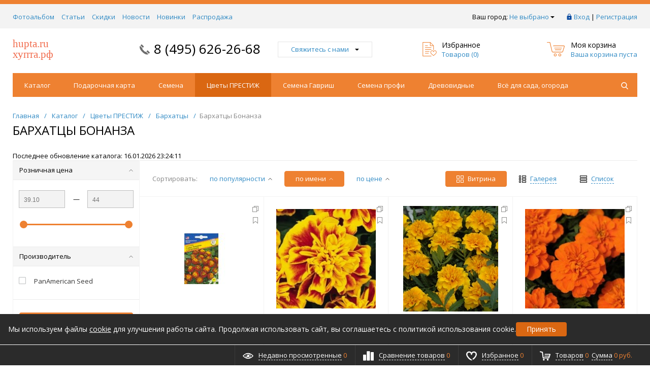

--- FILE ---
content_type: text/html; charset=UTF-8
request_url: https://hupta.ru/catalog/tsvetyi_prestij/barhattsyi/barhattsyi_bonanza/
body_size: 23656
content:
<!DOCTYPE html>
<html xml:lang="ru" lang="ru" itemscope itemtype="http://schema.org/WebSite">
<head>
	<title>Бархатцы Бонанза</title>
	<script type="text/javascript">
	var rsGoPro = rsGoPro || {};
		rsGoPro.options = {},
		rsGoPro.options.owl = {},
		rsGoPro.options.fancybox = {};
	var BX_COOKIE_PREFIX = 'BITRIX_SM_',
		SITE_ID = 's1',
		SITE_DIR = '/',
		SITE_TEMPLATE_PATH = '/local/templates/prozoo_local',
		SITE_CATALOG_PATH = 'catalog',
		RSGoPro_Adaptive = 'true',
		RSGoPro_FancyCloseDelay = 1000,
		RSGoPro_FancyReloadPageAfterClose = false,
		RSGoPro_FancyOptionsBase = {},
		RSGoPro_OFFERS = {},
		RSGoPro_VIEWED = {},
		RSGoPro_FAVORITE = {},
		RSGoPro_COMPARE = {},
		RSGoPro_INBASKET = {},
		RSGoPro_BASKET = {},
		RSGoPro_STOCK = {},
		RSGoPro_Pictures = {},
		RSGoPro_PHONETABLET = "N",
        RSGoPro_PhoneMask = '+7 (999) 999-9999',
		rsGoProActionVariableName = 'rs_action',
		rsGoProProductIdVariableName = 'rs_id',
		rsGoProLicenseWorkLink = '';
	</script>
    <meta http-equiv="Content-Type" content="text/html; charset=UTF-8" />
<link href="/bitrix/js/main/core/css/core.min.css?15905686412854" type="text/css" rel="stylesheet" />



<link href="/bitrix/js/ui/fonts/opensans/ui.font.opensans.min.css?15905686401861" type="text/css"  rel="stylesheet" />
<link href="/bitrix/js/main/popup/dist/main.popup.bundle.min.css?159056864523459" type="text/css"  rel="stylesheet" />
<link href="/local/templates/prozoo_local/components/bitrix/catalog.smart.filter/gopro/slider/slider.css?15903931592176" type="text/css"  rel="stylesheet" />
<link href="/local/templates/prozoo_local/assets/css/style.css?1590393160370043" type="text/css"  data-template-style="true"  rel="stylesheet" />
<link href="/local/templates/prozoo_local/assets/lib/fancybox3/jquery.fancybox.min.css?159039316015344" type="text/css"  data-template-style="true"  rel="stylesheet" />
<link href="/local/templates/prozoo_local/assets/lib/owl2-2.2.1/owl.carousel.min.css?15903931603289" type="text/css"  data-template-style="true"  rel="stylesheet" />
<link href="/local/templates/prozoo_local/assets/lib/scrollbar/jquery.scrollbar.css?159039316016515" type="text/css"  data-template-style="true"  rel="stylesheet" />
<link href="/local/templates/prozoo_local/assets/js/glass/style.css?1590393160298" type="text/css"  data-template-style="true"  rel="stylesheet" />
<link href="/local/templates/prozoo_local/assets/lib/node-waves/waves.css?15903931603087" type="text/css"  data-template-style="true"  rel="stylesheet" />
<link href="/local/templates/prozoo_local/custom/style.css?16757604683386" type="text/css"  data-template-style="true"  rel="stylesheet" />
<link href="/include/tuning/color.css?164319010550044" type="text/css"  data-template-style="true"  rel="stylesheet" />
<script type="text/javascript">if(!window.BX)window.BX={};if(!window.BX.message)window.BX.message=function(mess){if(typeof mess=='object') for(var i in mess) BX.message[i]=mess[i]; return true;};</script>
<script type="text/javascript">(window.BX||top.BX).message({'JS_CORE_LOADING':'Загрузка...','JS_CORE_NO_DATA':'- Нет данных -','JS_CORE_WINDOW_CLOSE':'Закрыть','JS_CORE_WINDOW_EXPAND':'Развернуть','JS_CORE_WINDOW_NARROW':'Свернуть в окно','JS_CORE_WINDOW_SAVE':'Сохранить','JS_CORE_WINDOW_CANCEL':'Отменить','JS_CORE_WINDOW_CONTINUE':'Продолжить','JS_CORE_H':'ч','JS_CORE_M':'м','JS_CORE_S':'с','JSADM_AI_HIDE_EXTRA':'Скрыть лишние','JSADM_AI_ALL_NOTIF':'Показать все','JSADM_AUTH_REQ':'Требуется авторизация!','JS_CORE_WINDOW_AUTH':'Войти','JS_CORE_IMAGE_FULL':'Полный размер'});</script>

<script type="text/javascript" src="/bitrix/js/main/core/core.min.js?1590568641249634"></script>

<script>BX.setJSList(['/bitrix/js/main/core/core_ajax.js','/bitrix/js/main/core/core_promise.js','/bitrix/js/main/polyfill/promise/js/promise.js','/bitrix/js/main/loadext/loadext.js','/bitrix/js/main/loadext/extension.js','/bitrix/js/main/polyfill/promise/js/promise.js','/bitrix/js/main/polyfill/find/js/find.js','/bitrix/js/main/polyfill/includes/js/includes.js','/bitrix/js/main/polyfill/matches/js/matches.js','/bitrix/js/ui/polyfill/closest/js/closest.js','/bitrix/js/main/polyfill/fill/main.polyfill.fill.js','/bitrix/js/main/polyfill/find/js/find.js','/bitrix/js/main/polyfill/matches/js/matches.js','/bitrix/js/main/polyfill/core/dist/polyfill.bundle.js','/bitrix/js/main/core/core.js','/bitrix/js/main/polyfill/intersectionobserver/js/intersectionobserver.js','/bitrix/js/main/lazyload/dist/lazyload.bundle.js','/bitrix/js/main/polyfill/core/dist/polyfill.bundle.js','/bitrix/js/main/parambag/dist/parambag.bundle.js']);
BX.setCSSList(['/bitrix/js/main/core/css/core.css','/bitrix/js/main/lazyload/dist/lazyload.bundle.css','/bitrix/js/main/parambag/dist/parambag.bundle.css']);</script>
<script type="text/javascript">(window.BX||top.BX).message({'LANGUAGE_ID':'ru','FORMAT_DATE':'DD.MM.YYYY','FORMAT_DATETIME':'DD.MM.YYYY HH:MI:SS','COOKIE_PREFIX':'BITRIX_SM','SERVER_TZ_OFFSET':'10800','SITE_ID':'s1','SITE_DIR':'/','USER_ID':'','SERVER_TIME':'1768719201','USER_TZ_OFFSET':'0','USER_TZ_AUTO':'Y','bitrix_sessid':'370260c0fe97f3dcf458c2e8c0220583'});</script>


<script type="text/javascript" src="/bitrix/js/redsign.devfunc/script.js?15905686401779"></script>
<script type="text/javascript" src="/bitrix/js/redsign.favorite/favorite.js?15905686482060"></script>
<script type="text/javascript" src="/bitrix/js/main/popup/dist/main.popup.bundle.min.js?159056864558041"></script>
<script type="text/javascript" src="/bitrix/js/redsign.devfunc/core.js?159056864098"></script>
<script type="text/javascript" src="/bitrix/js/redsign.devfunc/color.js?15905686407124"></script>
<script>var RSDevFunc_BasketEndWord_end1 = "";var RSDevFunc_BasketEndWord_end2 = "";var RSDevFunc_BasketEndWord_end3 = "";</script>
<link href="/local/assets/images/favicon.ico" rel="shortcut icon"  type="image/x-icon">
<meta http-equiv="X-UA-Compatible" content="IE=edge" />
<meta name="viewport" content="width=device-width, initial-scale=1.0">
<script type="text/javascript" src="//yandex.st/share/share.js" charset="utf-8"></script>
<script src="//yastatic.net/share2/share.js" async="async" charset="utf-8"></script>
<meta name="theme-color" content="#ee8131">
<link href="https://fonts.googleapis.com/css?family=Open+Sans:300,300i,400,400i,600,600i,700,700i,800,800i&amp;subset=cyrillic,cyrillic-ext" rel="stylesheet">
<meta property="gopro:module:version" content="4.5.0">
<meta property="gopro:template:version" content="4.4.0">
<meta property="gopro:template:date_version" content="09.04.2019">
<meta property="og:type" content="website">
<meta property="twitter:card" content="summary">
<meta property="og:site_name" content="Ларионов и К">
<meta property="og:url" content="https://hupta.ru/catalog/tsvetyi_prestij/barhattsyi/barhattsyi_bonanza/">
<meta property="og:title" content="Бархатцы Бонанза">



<script type="text/javascript" src="/local/modules/victory.basic/js/victory.js?1590568455111"></script>
<script type="text/javascript" src="/local/modules/victory.basic/js/basket.js?15905684558910"></script>
<script type="text/javascript" src="/local/templates/prozoo_local/assets/lib/jquery/jquery-3.2.1.min.js?159039316086066"></script>
<script type="text/javascript" src="/local/templates/prozoo_local/assets/lib/jquery.mousewheel.min.js?15903931602564"></script>
<script type="text/javascript" src="/local/templates/prozoo_local/assets/lib/jquery.cookie.js?15903931601243"></script>
<script type="text/javascript" src="/local/templates/prozoo_local/assets/lib/jquery.maskedinput.min.js?15903931604010"></script>
<script type="text/javascript" src="/local/templates/prozoo_local/assets/lib/owl2-2.2.1/owl.carousel.min.js?159039316042562"></script>
<script type="text/javascript" src="/local/templates/prozoo_local/assets/lib/scrollbar/jquery.scrollbar.min.js?159039316012464"></script>
<script type="text/javascript" src="/local/templates/prozoo_local/assets/lib/fancybox3/jquery.fancybox.min.js?159039316052216"></script>
<script type="text/javascript" src="/local/templates/prozoo_local/assets/lib/scrollto/jquery.scrollTo.min.js?15903931602378"></script>
<script type="text/javascript" src="/local/templates/prozoo_local/assets/lib/smoothscroll/SmoothScroll.js?15903931607426"></script>
<script type="text/javascript" src="/local/templates/prozoo_local/assets/lib/bootstrap/bootstrap.min.js?159039316035204"></script>
<script type="text/javascript" src="/local/templates/prozoo_local/assets/lib/jquery.lazy-master/jquery.lazy.min.js?15903931604831"></script>
<script type="text/javascript" src="/local/templates/prozoo_local/assets/lib/node-waves/waves.js?15903931606432"></script>
<script type="text/javascript" src="/local/templates/prozoo_local/assets/js/popup/script.js?15903931603307"></script>
<script type="text/javascript" src="/local/templates/prozoo_local/assets/js/glass/script.js?15903931602421"></script>
<script type="text/javascript" src="/local/templates/prozoo_local/assets/js/ajaxpages.js?15903931601656"></script>
<script type="text/javascript" src="/local/templates/prozoo_local/assets/js/script.js?162556353613372"></script>
<script type="text/javascript" src="/local/templates/prozoo_local/assets/js/offers.js?159039316013995"></script>
<script type="text/javascript" src="/local/templates/prozoo_local/assets/js/timer.js?15903931602038"></script>
<script type="text/javascript" src="/local/templates/prozoo_local/assets/js/tabs.js?1590393160669"></script>
<script type="text/javascript" src="/local/templates/prozoo_local/assets/js/animations.js?1590393160725"></script>
<script type="text/javascript" src="/local/templates/prozoo_local/assets/js/basket.js?1590393160499"></script>
<script type="text/javascript" src="/local/templates/prozoo_local/assets/js/personal.js?15903931603222"></script>
<script type="text/javascript" src="/local/templates/prozoo_local/custom/script.js?16654728612990"></script>
<script type="text/javascript" src="/local/templates/prozoo_local/components/redsign/location.main/gopro/script.js?15903931592079"></script>
<script type="text/javascript" src="/local/templates/prozoo_local/components/bitrix/menu/gopro/horizontal1/script.js?15903931591875"></script>
<script type="text/javascript" src="/bitrix/components/bitrix/search.title/script.min.js?15905684836443"></script>
<script type="text/javascript" src="/local/templates/prozoo_local/components/bitrix/search.title/inheader/script.js?15903931592401"></script>
<script type="text/javascript" src="/local/templates/prozoo_local/components/redsign/easycart/gopro/script.js?159039315915657"></script>
<script type="text/javascript" src="/bitrix/css/redsign.tuning/tuning.js?15905686322027"></script>
<script type="text/javascript" src="/local/templates/prozoo_local/components/bitrix/catalog.smart.filter/gopro/script.js?159039315929723"></script>
<script type="text/javascript" src="/local/templates/prozoo_local/components/redsign/catalog.sorter/gopro/script.js?15903931593159"></script>
<script type="text/javascript" src="/local/templates/prozoo_local/components/bitrix/catalog.section/gopro/script.js?15903931591941"></script>
<script type="text/javascript" src="/local/templates/prozoo_local/components/bitrix/catalog.product.subscribe/gopro/script.js?159039315927517"></script>
<script type="text/javascript">var _ba = _ba || []; _ba.push(["aid", "7a57afc7e0b6fab943b586cce3cefbd7"]); _ba.push(["host", "hupta.ru"]); (function() {var ba = document.createElement("script"); ba.type = "text/javascript"; ba.async = true;ba.src = (document.location.protocol == "https:" ? "https://" : "http://") + "bitrix.info/ba.js";var s = document.getElementsByTagName("script")[0];s.parentNode.insertBefore(ba, s);})();</script>


    <script type="text/javascript">
    BX.message({
		"RSGOPRO_JS_TO_MACH_CLICK_LIKES": 'Вы слишком много кликаете, отдохните немного',
		"RSGOPRO_IN_STOCK_ISSET": 'Есть',
		"LICENSE_WORK_LINK": '',
		"LICENSE_WORK_LINK_PART1": 'Отправляя форму вы соглашаетесь',
		"LICENSE_WORK_LINK_PART2": 'на обработку персональных данных',
	});
    </script>
</head>
<body class="rsgopro adaptive prop_option_line_through circular tpanel1 header_type1 menu_horizontal1   ">

        
	<div id="panel"></div>
    
    <div id="svg-icons" style="display: none;"></div>
    
	<div class="body" itemscope itemtype="http://schema.org/WebPage"><!-- body -->

		<!-- header type -->
		
		
		
<!-- tpanel1 -->
<div id="tpanel" class="tpanel js-tpanel mod-background hidden-print">
	<div class="tline"></div>

	<div class="centering">
		<div class="centeringin clearfix">

<div class="authandlocation nowrap">

<div class="b-location" id="topline-location">
    <span>Ваш город: </span><!--'start_frame_cache_topline-location'--><a class="b-topline-location__link fancyajax fancybox.ajax big" href="/include/popup/mycity/" title="Ваш город?">Не выбрано<svg class="svg-icon"><use xmlns:xlink="http://www.w3.org/1999/xlink" xlink:href="#svg-arrow-filled-down"></use></svg></a>

    
    <script>
    RS.Location = new RSLocation([], {'ajaxUrl':'/bitrix/components/redsign/location.main/ajax.php','siteId':'s1','confirmPopupId':'location_confirm'});
    </script>

    <!--'end_frame_cache_topline-location'--></div>


<div class="authinhead" id="inheadauthform_iIjGFB">
    <!--'start_frame_cache_inheadauthform_iIjGFB'-->                    <div class="authinheadinner guest"><svg class="svg-icon"><use xmlns:xlink="http://www.w3.org/1999/xlink" xlink:href="#svg-lock"></use></svg><a href="/auth/">Вход</a> | <a href="/auth/?register=yes">Регистрация</a>
            </div>
        
	<!--'end_frame_cache_inheadauthform_iIjGFB'--></div>
</div>

<div class="tpanel_menu clearfix mobile_hide"><a href="/fotoalbom/">Фотоальбом</a><a href="/stati/">Статьи</a><a href="/akcii/">Скидки</a><a href="/novosti/">Новости</a><a href="/novinki/">Новинки</a><a href="/khity/">Распродажа</a></div>
		</div>
	</div>
</div>
<!-- /tpanel1 -->

		
<!-- header type1 -->
<div id="header" class="header js-header">
	<div class="centering">
		<div class="centeringin clearfix">
			<div class="logo column1">
				<div class="column1inner">
<a href="/"><span style="font-family: Tahoma,Geneva; font-size: 14pt;"><span style="color: #f16c4d; font-family: Arial Black,Gadget; font-size: 16pt;">hupta.ru </span><br>
<span style="color: #f16c4d;"> </span><span style="color: #f16c4d; font-family: Arial Black,Gadget;"> </span><span style="color: #f16c4d; font-family: Arial Black,Gadget; font-size: 16pt;">хупта.рф</span></span></a>
				</div>
			</div>
			<div class="phone column1 nowrap">
				<div class="column1inner">
					<svg class="svg-icon"><use xmlns:xlink="http://www.w3.org/1999/xlink" xlink:href="#svg-handphone"></use></svg>
<a href="tel:8 (495) 626-2668">8 (495) 626-26-68</a>				</div>
			</div>
			<div class="callback column1 nowrap hidden-print">
				<div class="column1inner">
<a class="fancyajax fancybox.ajax big" href="/include/popup/nasvyazi/" title="Мы всегда на связи">Свяжитесь с нами<svg class="svg-icon"><use xmlns:xlink="http://www.w3.org/1999/xlink" xlink:href="#svg-arrow-filled-down"></use></svg></a>
				</div>
			</div>
			<div class="favorite column1 nowrap hidden-print">
				<div class="column1inner">
<div class="rsfavorite">
	<a id="inheadfavorite" href="/personal/favorite/">
		<!--'start_frame_cache_inheadfavorite'-->			<svg class="svg-icon"><use xmlns:xlink="http://www.w3.org/1999/xlink" xlink:href="#svg-favorite-list"></use></svg>
			<div class="title opensansbold">Избранное</div>
			<div class="descr">Товаров&nbsp;(<span id="favorinfo">0</span>)</div>
		<!--'end_frame_cache_inheadfavorite'-->	</a>
</div>
				</div>
			</div>
			<div class="basket column1 nowrap hidden-print">
				<div class="column1inner">

<div class="header-basket">
	<a class="header-basket__link" href="/personal/cart/">
		<svg class="svg-icon"><use xmlns:xlink="http://www.w3.org/1999/xlink" xlink:href="#svg-cart-3"></use></svg>
		<div class="header-basket__info">
			<div class="header-basket__title opensansbold">Моя корзина</div>
			<div id="basketinfo" class="header-basket__descr"><!--'start_frame_cache_basketinfo'-->Ваша корзина пуста<!--'end_frame_cache_basketinfo'--></div>
		</div>
	</a>
</div>
<script>
	RSGoPro_INBASKETCOUNT = [];
	RSGoPro_INBASKET = [];
	RSGoPro_BASKET.allSum_FORMATED = "0 руб.";
</script>
				</div>
			</div>
		</div>
	</div>
</div>
<!-- /header type1 -->

		
<!-- menu horizontal1 -->
<div id="menu" class="menu js-menu hidden-print">
	<div class="centering">
		<div class="centeringin clearfix">
			<div class="row">
				<div class="col-xs-12 col-sm-12 col-md-12 col-lg-12">
					<div class="b-mmenu type2 navbar-default">
						<button type="button" class="b-mmenu__toggle navbar-toggle" data-toggle="collapse" data-target=".navbar-responsive-collapse">
							<span class="full-width-menu">Меню</span>
							<span class="icon-toggle">
								<span class="icon-bar"></span>
								<span class="icon-bar"></span>
								<span class="icon-bar"></span>
							</span>
						</button>
						<div class="collapse navbar-collapse navbar-responsive-collapse">



	<ul class="nav navbar-nav list-unstyled main-menu-nav">
									<li class="dropdown lvl1 " id="element0">
					<a href="/catalog/" class="dropdown-toggle" data-toggle="dropdown">
						Каталог											</a>
															<li class="dropdown lvl1 " id="element1">
					<a href="/catalog/podarochnaya_karta/" class="dropdown-toggle" data-toggle="dropdown">
						Подарочная карта											</a>
															<li class="dropdown lvl1 " id="element2">
					<a href="/catalog/semena/" class="dropdown-toggle" data-toggle="dropdown">
						Семена													<span class="js-opener submenu-opener visible-xs">
								<svg class="icon-plus svg-icon"><use xmlns:xlink="http://www.w3.org/1999/xlink" xlink:href="#svg-plus"></use></svg>
								<svg class="icon-minus svg-icon"><use xmlns:xlink="http://www.w3.org/1999/xlink" xlink:href="#svg-minus"></use></svg>
							</span>
											</a>
																				<ul class="dropdown-menu list-unstyled">
													<li class=""><a href="/catalog/semena/ovoschi_i_zelen/">Овощи и зелень</a>
																												<li class=""><a href="/catalog/semena/kapusta/">Капуста</a>
																												<li class=""><a href="/catalog/semena/ogurtsyi/">Огурцы</a>
																												<li class=""><a href="/catalog/semena/tomatyi_avtorskie_sorta/">Томаты авторские сорта</a>
																												<li class=""><a href="/catalog/semena/tomatyi_tomagros/">Томаты ТомАгроС</a>
																												<li class=""><a href="/catalog/semena/biotehnika/">Биотехника</a>
												</li></ul>							<li class="dropdown lvl1 active" id="element9">
					<a href="/catalog/tsvetyi_prestij/" class="dropdown-toggle" data-toggle="dropdown">
						Цветы ПРЕСТИЖ													<span class="js-opener submenu-opener visible-xs">
								<svg class="icon-plus svg-icon"><use xmlns:xlink="http://www.w3.org/1999/xlink" xlink:href="#svg-plus"></use></svg>
								<svg class="icon-minus svg-icon"><use xmlns:xlink="http://www.w3.org/1999/xlink" xlink:href="#svg-minus"></use></svg>
							</span>
											</a>
																				<ul class="dropdown-menu list-unstyled">
													<li class=""><a href="/catalog/tsvetyi_prestij/ageratum/">Агератум</a>
																												<li class=""><a href="/catalog/tsvetyi_prestij/azarina/">Азарина</a>
																												<li class=""><a href="/catalog/tsvetyi_prestij/akvilegiya/">Аквилегия</a>
																												<li class=""><a href="/catalog/tsvetyi_prestij/alissum/">Алиссум</a>
																												<li class=""><a href="/catalog/tsvetyi_prestij/amarant/">Амарант</a>
																												<li class=""><a href="/catalog/tsvetyi_prestij/anyutinyi_glazki/">Анютины глазки</a>
																												<li class=""><a href="/catalog/tsvetyi_prestij/arahis/">Арахис</a>
																												<li class=""><a href="/catalog/tsvetyi_prestij/astra/">Астра</a>
																												<li class=""><a href="/catalog/tsvetyi_prestij/bakopa/">Бакопа</a>
																												<li class=""><a href="/catalog/tsvetyi_prestij/barvinok/">Барвинок</a>
																												<li class=""><a href="/catalog/tsvetyi_prestij/balzamin/">Бальзамин</a>
																												<li class="active"><a href="/catalog/tsvetyi_prestij/barhattsyi/">Бархатцы</a>
																												<li class=""><a href="/catalog/tsvetyi_prestij/begoniya/">Бегония</a>
																												<li class=""><a href="/catalog/tsvetyi_prestij/bessmertnik/">Бессмертник</a>
																												<li class=""><a href="/catalog/tsvetyi_prestij/vasilk/">Василёк</a>
																												<li class=""><a href="/catalog/tsvetyi_prestij/venidium/">Венидиум</a>
																												<li class=""><a href="/catalog/tsvetyi_prestij/verbena_kvarts/">Вербена Кварц</a>
																												<li class=""><a href="/catalog/tsvetyi_prestij/viola/">Виола</a>
																												<li class=""><a href="/catalog/tsvetyi_prestij/gaylardiya/">Гайлардия</a>
																												<li class=""><a href="/catalog/tsvetyi_prestij/gaulteriya/">Гаультерия</a>
																												<li class=""><a href="/catalog/tsvetyi_prestij/gatsaniya/">Гацания</a>
																												<li class=""><a href="/catalog/tsvetyi_prestij/gvozdika/">Гвоздика</a>
																												<li class=""><a href="/catalog/tsvetyi_prestij/geliotropa/">Гелиотропа</a>
																												<li class=""><a href="/catalog/tsvetyi_prestij/georgina/">Георгина</a>
																												<li class=""><a href="/catalog/tsvetyi_prestij/geran/">Герань</a>
																												<li class=""><a href="/catalog/tsvetyi_prestij/gerbera/">Гербера</a>
																												<li class=""><a href="/catalog/tsvetyi_prestij/gibiskus/">Гибискус</a>
																												<li class=""><a href="/catalog/tsvetyi_prestij/gipoestes/">Гипоестес</a>
																												<li class=""><a href="/catalog/tsvetyi_prestij/gipsofila/">Гипсофила</a>
																												<li class=""><a href="/catalog/tsvetyi_prestij/gloksiniya/">Глоксиния</a>
																												<li class=""><a href="/catalog/tsvetyi_prestij/godetsiya/">Годеция</a>
																												<li class=""><a href="/catalog/tsvetyi_prestij/delfinium/">Дельфиниум</a>
																												<li class=""><a href="/catalog/tsvetyi_prestij/dihondra/">Дихондра</a>
																												<li class=""><a href="/catalog/tsvetyi_prestij/dushistyiy_goroshek/">Душистый горошек</a>
																												<li class=""><a href="/catalog/tsvetyi_prestij/ipomeya/">Ипомея</a>
																												<li class=""><a href="/catalog/tsvetyi_prestij/kalendula/">Календула</a>
																												<li class=""><a href="/catalog/tsvetyi_prestij/kalibrahoa/">Калибрахоа</a>
																												<li class=""><a href="/catalog/tsvetyi_prestij/kaltseolyariya/">Кальцеолярия</a>
																												<li class=""><a href="/catalog/tsvetyi_prestij/kapusta_dekorativnaya/">Капуста Декоративная</a>
																												<li class=""><a href="/catalog/tsvetyi_prestij/klematis/">Клематис</a>
																												<li class=""><a href="/catalog/tsvetyi_prestij/koleus/">Колеус</a>
																												<li class=""><a href="/catalog/tsvetyi_prestij/kolokolchik/">Колокольчик</a>
																												<li class=""><a href="/catalog/tsvetyi_prestij/krestovnik/">Крестовник</a>
																												<li class=""><a href="/catalog/tsvetyi_prestij/kotovnik/">Котовник</a>
																												<li class=""><a href="/catalog/tsvetyi_prestij/lavanda/">Лаванда</a>
																												<li class=""><a href="/catalog/tsvetyi_prestij/lobeliya/">Лобелия</a>
																												<li class=""><a href="/catalog/tsvetyi_prestij/lvinyiy_zev/">Львиный зев</a>
																												<li class=""><a href="/catalog/tsvetyi_prestij/lyupin/">Люпин</a>
																												<li class=""><a href="/catalog/tsvetyi_prestij/malva/">Мальва</a>
																												<li class=""><a href="/catalog/tsvetyi_prestij/margaritka/">Маргаритка</a>
																												<li class=""><a href="/catalog/tsvetyi_prestij/mattiola/">Маттиола</a>
																												<li class=""><a href="/catalog/tsvetyi_prestij/mimoza/">Мимоза</a>
																												<li class=""><a href="/catalog/tsvetyi_prestij/naperstyanka/">Наперстянка</a>
																												<li class=""><a href="/catalog/tsvetyi_prestij/nasturtsiya/">Настурция</a>
																												<li class=""><a href="/catalog/tsvetyi_prestij/nemofila/">Немофила</a>
																												<li class=""><a href="/catalog/tsvetyi_prestij/osteospermum/">Остеоспермум</a>
																												<li class=""><a href="/catalog/tsvetyi_prestij/pelargoniya/">Пеларгония</a>
																												<li class=""><a href="/catalog/tsvetyi_prestij/petuniya/">Петуния</a>
																												<li class=""><a href="/catalog/tsvetyi_prestij/platikodon/">Платикодон</a>
																												<li class=""><a href="/catalog/tsvetyi_prestij/podsolnechnik/">Подсолнечник</a>
																												<li class=""><a href="/catalog/tsvetyi_prestij/portulak/">Портулак</a>
																												<li class=""><a href="/catalog/tsvetyi_prestij/primula/">Примула</a>
																												<li class=""><a href="/catalog/tsvetyi_prestij/roza/">Роза</a>
																												<li class=""><a href="/catalog/tsvetyi_prestij/rudbekiya/">Рудбекия</a>
																												<li class=""><a href="/catalog/tsvetyi_prestij/salviya/">Сальвия</a>
																												<li class=""><a href="/catalog/tsvetyi_prestij/skabioza/">Скабиоза</a>
																												<li class=""><a href="/catalog/tsvetyi_prestij/smes/">Смесь</a>
																												<li class=""><a href="/catalog/tsvetyi_prestij/statitsa/">Статица</a>
																												<li class=""><a href="/catalog/tsvetyi_prestij/spilantesa/">Спилантеса</a>
																												<li class=""><a href="/catalog/tsvetyi_prestij/tabak/">Табак</a>
																												<li class=""><a href="/catalog/tsvetyi_prestij/trahelium/">Трахелиум</a>
																												<li class=""><a href="/catalog/tsvetyi_prestij/tunbergiya/">Тунбергия</a>
																												<li class=""><a href="/catalog/tsvetyi_prestij/floks/">Флокс</a>
																												<li class=""><a href="/catalog/tsvetyi_prestij/hrizantema/">Хризантема</a>
																												<li class=""><a href="/catalog/tsvetyi_prestij/tseloziya/">Целозия</a>
																												<li class=""><a href="/catalog/tsvetyi_prestij/tsiklamen/">Цикламен</a>
																												<li class=""><a href="/catalog/tsvetyi_prestij/tsinerariya/">Цинерария</a>
																												<li class=""><a href="/catalog/tsvetyi_prestij/tsinniya/">Цинния</a>
																												<li class=""><a href="/catalog/tsvetyi_prestij/shalfey/">Шалфей</a>
																												<li class=""><a href="/catalog/tsvetyi_prestij/shtok_roza/">Шток-Роза</a>
																												<li class=""><a href="/catalog/tsvetyi_prestij/schavel/">Щавель</a>
																												<li class=""><a href="/catalog/tsvetyi_prestij/evkalipt/">Эвкалипт</a>
																												<li class=""><a href="/catalog/tsvetyi_prestij/eustoma/">Эустома</a>
												</li></ul>							<li class="dropdown lvl1 " id="element93">
					<a href="/catalog/semena_gavrish/" class="dropdown-toggle" data-toggle="dropdown">
						Семена Гавриш													<span class="js-opener submenu-opener visible-xs">
								<svg class="icon-plus svg-icon"><use xmlns:xlink="http://www.w3.org/1999/xlink" xlink:href="#svg-plus"></use></svg>
								<svg class="icon-minus svg-icon"><use xmlns:xlink="http://www.w3.org/1999/xlink" xlink:href="#svg-minus"></use></svg>
							</span>
											</a>
																				<ul class="dropdown-menu list-unstyled">
													<li class=""><a href="/catalog/semena_gavrish/tsvetyi_komnatnyie/">Цветы комнатные</a>
																												<li class=""><a href="/catalog/semena_gavrish/tsvetyi_odnoletnie/">Цветы однолетние</a>
																												<li class=""><a href="/catalog/semena_gavrish/tsvetyi_dvuletnie/">Цветы двулетние</a>
																												<li class=""><a href="/catalog/semena_gavrish/tsvetyi_mnogoletnie/">Цветы многолетние</a>
																												<li class=""><a href="/catalog/semena_gavrish/ovoschi/">Овощи</a>
																												<li class=""><a href="/catalog/semena_gavrish/lesnoy_ugolok/">Лесной уголок</a>
																												<li class=""><a href="/catalog/semena_gavrish/lekarstvennyie_kulturyi/">Лекарственные культуры</a>
												</li></ul>							<li class="dropdown lvl1 " id="element101">
					<a href="/catalog/semena_profi/" class="dropdown-toggle" data-toggle="dropdown">
						Семена профи													<span class="js-opener submenu-opener visible-xs">
								<svg class="icon-plus svg-icon"><use xmlns:xlink="http://www.w3.org/1999/xlink" xlink:href="#svg-plus"></use></svg>
								<svg class="icon-minus svg-icon"><use xmlns:xlink="http://www.w3.org/1999/xlink" xlink:href="#svg-minus"></use></svg>
							</span>
											</a>
																				<ul class="dropdown-menu list-unstyled">
													<li class=""><a href="/catalog/semena_profi/arbuz/">Арбуз</a>
																												<li class=""><a href="/catalog/semena_profi/bazilik/">Базилик</a>
																												<li class=""><a href="/catalog/semena_profi/baklajan/">Баклажан</a>
																												<li class=""><a href="/catalog/semena_profi/goroh/">Горох</a>
																												<li class=""><a href="/catalog/semena_profi/daykon___redka/">Дайкон / Редька</a>
																												<li class=""><a href="/catalog/semena_profi/dyinya/">Дыня</a>
																												<li class=""><a href="/catalog/semena_profi/kabachok/">Кабачок</a>
																												<li class=""><a href="/catalog/semena_profi/kapusta/">Капуста</a>
																												<li class=""><a href="/catalog/semena_profi/koriandr/">Кориандр</a>
																												<li class=""><a href="/catalog/semena_profi/kukuruza_sladkaya/">Кукуруза сладкая</a>
																												<li class=""><a href="/catalog/semena_profi/luk/">Лук</a>
																												<li class=""><a href="/catalog/semena_profi/mangold/">Мангольд</a>
																												<li class=""><a href="/catalog/semena_profi/morkov/">Морковь</a>
																												<li class=""><a href="/catalog/semena_profi/ogurets/">Огурец</a>
																												<li class=""><a href="/catalog/semena_profi/patisson/">Патиссон</a>
																												<li class=""><a href="/catalog/semena_profi/perets/">Перец</a>
																												<li class=""><a href="/catalog/semena_profi/petrushka/">Петрушка</a>
																												<li class=""><a href="/catalog/semena_profi/podvoy/">Подвой</a>
																												<li class=""><a href="/catalog/semena_profi/redis/">Редис</a>
																												<li class=""><a href="/catalog/semena_profi/rozmarin/">Розмарин</a>
																												<li class=""><a href="/catalog/semena_profi/rukkola/">Руккола</a>
																												<li class=""><a href="/catalog/semena_profi/salat/">Салат</a>
																												<li class=""><a href="/catalog/semena_profi/svekla/">Свекла</a>
																												<li class=""><a href="/catalog/semena_profi/selderey/">Сельдерей</a>
																												<li class=""><a href="/catalog/semena_profi/tomat/">Томат</a>
																												<li class=""><a href="/catalog/semena_profi/tyikva/">Тыква</a>
																												<li class=""><a href="/catalog/semena_profi/ukrop/">Укроп</a>
																												<li class=""><a href="/catalog/semena_profi/fasol/">Фасоль</a>
																												<li class=""><a href="/catalog/semena_profi/tsikoriy/">Цикорий</a>
																												<li class=""><a href="/catalog/semena_profi/shpinat/">Шпинат</a>
																												<li class=""><a href="/catalog/semena_profi/schavel/">Щавель</a>
																												<li class=""><a href="/catalog/semena_profi/endiviy/">Эндивий</a>
												</li></ul>							<li class="dropdown lvl1 " id="element134">
					<a href="/catalog/drevovidnyie/" class="dropdown-toggle" data-toggle="dropdown">
						Древовидные													<span class="js-opener submenu-opener visible-xs">
								<svg class="icon-plus svg-icon"><use xmlns:xlink="http://www.w3.org/1999/xlink" xlink:href="#svg-plus"></use></svg>
								<svg class="icon-minus svg-icon"><use xmlns:xlink="http://www.w3.org/1999/xlink" xlink:href="#svg-minus"></use></svg>
							</span>
											</a>
																				<ul class="dropdown-menu list-unstyled">
													<li class=""><a href="/catalog/drevovidnyie/akatsiya/">Акация</a>
																												<li class=""><a href="/catalog/drevovidnyie/klematis/">Клематис</a>
																												<li class=""><a href="/catalog/drevovidnyie/klen/">Клен</a>
																												<li class=""><a href="/catalog/drevovidnyie/listvennitsa/">Лиственница</a>
																												<li class=""><a href="/catalog/drevovidnyie/mojjevelnik/">Можжевельник</a>
																												<li class=""><a href="/catalog/drevovidnyie/pihta/">Пихта</a>
																												<li class=""><a href="/catalog/drevovidnyie/polyin/">Полынь</a>
																												<li class=""><a href="/catalog/drevovidnyie/psevdotsuga/">Псевдотсуга</a>
																												<li class=""><a href="/catalog/drevovidnyie/puzyireplodnik/">Пузыреплодник</a>
																												<li class=""><a href="/catalog/drevovidnyie/rododendron/">Рододендрон</a>
																												<li class=""><a href="/catalog/drevovidnyie/roza/">Роза</a>
																												<li class=""><a href="/catalog/drevovidnyie/ryabina/">Рябина</a>
																												<li class=""><a href="/catalog/drevovidnyie/ryabinnik/">Рябинник</a>
																												<li class=""><a href="/catalog/drevovidnyie/siren/">Сирень</a>
																												<li class=""><a href="/catalog/drevovidnyie/skumpiya/">Скумпия</a>
																												<li class=""><a href="/catalog/drevovidnyie/sosna/">Сосна</a>
																												<li class=""><a href="/catalog/drevovidnyie/sofora/">Софора</a>
																												<li class=""><a href="/catalog/drevovidnyie/spireya/">Спирея</a>
																												<li class=""><a href="/catalog/drevovidnyie/tuya/">Туя</a>
																												<li class=""><a href="/catalog/drevovidnyie/fistashka/">Фисташка</a>
																												<li class=""><a href="/catalog/drevovidnyie/forzitsiya/">Форзиция</a>
																												<li class=""><a href="/catalog/drevovidnyie/holodiskus/">Холодискус</a>
																												<li class=""><a href="/catalog/drevovidnyie/tsezalpiniya/">Цезальпиния</a>
																												<li class=""><a href="/catalog/drevovidnyie/chekalkin_oreh/">Чекалкин орех</a>
																												<li class=""><a href="/catalog/drevovidnyie/yablonya/">Яблоня</a>
												</li></ul>							<li class="dropdown lvl1 " id="element160">
					<a href="/catalog/vs_dlya_sada_ogoroda/" class="dropdown-toggle" data-toggle="dropdown">
						Всё для сада, огорода													<span class="js-opener submenu-opener visible-xs">
								<svg class="icon-plus svg-icon"><use xmlns:xlink="http://www.w3.org/1999/xlink" xlink:href="#svg-plus"></use></svg>
								<svg class="icon-minus svg-icon"><use xmlns:xlink="http://www.w3.org/1999/xlink" xlink:href="#svg-minus"></use></svg>
							</span>
											</a>
																				<ul class="dropdown-menu list-unstyled">
													<li class=""><a href="/catalog/vs_dlya_sada_ogoroda/seyatel/">Сеятель</a>
																												<li class=""><a href="/catalog/vs_dlya_sada_ogoroda/sadovyie_etiketki/">Садовые этикетки</a>
																												<li class=""><a href="/catalog/vs_dlya_sada_ogoroda/torfoperegnoynyie_tabletki/">Торфоперегнойные таблетки</a>
																												<li class=""><a href="/catalog/vs_dlya_sada_ogoroda/kokosovyie_tabletki/">Кокосовые таблетки</a>
																												<li class=""><a href="/catalog/vs_dlya_sada_ogoroda/plastina_dlya_mikrozeleni/">Пластина для микрозелени</a>
																												<li class=""><a href="/catalog/vs_dlya_sada_ogoroda/torfyanyie_lotki_jiffy_strips/">Торфяные лотки Jiffy-Strips</a>
																												<li class=""><a href="/catalog/vs_dlya_sada_ogoroda/briket_iz_kokosovogo_substrata/">Брикет из кокосового субстрата</a>
																												<li class=""><a href="/catalog/vs_dlya_sada_ogoroda/agrikola/">Агрикола</a>
																												<li class=""><a href="/catalog/vs_dlya_sada_ogoroda/gazon/">Газон</a>
																												<li class=""><a href="/catalog/vs_dlya_sada_ogoroda/udobrenie_dlya_gazona/">Удобрение для газона</a>
																												<li class=""><a href="/catalog/vs_dlya_sada_ogoroda/udobrenie_dlya_tsvetov/">Удобрение для цветов</a>
																												<li class=""><a href="/catalog/vs_dlya_sada_ogoroda/udobrenie_dlya_rassadyi/">Удобрение для рассады</a>
																												<li class=""><a href="/catalog/vs_dlya_sada_ogoroda/sredstva_zaschityi/">Средства защиты</a>
																												<li class=""><a href="/catalog/vs_dlya_sada_ogoroda/seti_hozyaystvennyie/">Сети хозяйственные</a>
												</li></ul>							<li class="dropdown lvl1 " id="element175">
					<a href="/catalog/plnka_svetlitsa/" class="dropdown-toggle" data-toggle="dropdown">
						Плёнка Светлица													<span class="js-opener submenu-opener visible-xs">
								<svg class="icon-plus svg-icon"><use xmlns:xlink="http://www.w3.org/1999/xlink" xlink:href="#svg-plus"></use></svg>
								<svg class="icon-minus svg-icon"><use xmlns:xlink="http://www.w3.org/1999/xlink" xlink:href="#svg-minus"></use></svg>
							</span>
											</a>
																				<ul class="dropdown-menu list-unstyled">
													<li class=""><a href="/catalog/plnka_svetlitsa/plnka_svetlitsa/">Плёнка Светлица</a>
												</li></ul>							<li class="dropdown lvl1 " id="element177">
					<a href="/catalog/obuv_iz_eva/" class="dropdown-toggle" data-toggle="dropdown">
						Обувь из ЭВА													<span class="js-opener submenu-opener visible-xs">
								<svg class="icon-plus svg-icon"><use xmlns:xlink="http://www.w3.org/1999/xlink" xlink:href="#svg-plus"></use></svg>
								<svg class="icon-minus svg-icon"><use xmlns:xlink="http://www.w3.org/1999/xlink" xlink:href="#svg-minus"></use></svg>
							</span>
											</a>
																				<ul class="dropdown-menu list-unstyled">
													<li class=""><a href="/catalog/obuv_iz_eva/obuv_iz_eva_jenskie/">Обувь из ЭВА Женские</a>
																												<li class=""><a href="/catalog/obuv_iz_eva/obuv_iz_eva_mujskie/">Обувь из ЭВА Мужские</a>
																												<li class=""><a href="/catalog/obuv_iz_eva/obuv_iz_eva_podrostkovyie/">Обувь из ЭВА Подростковые</a>
																												<li class=""><a href="/catalog/obuv_iz_eva/uteplitel/">Утеплитель</a>
												</li></ul>							<li class="dropdown lvl1 " id="element182">
					<a href="/catalog/katalogi/" class="dropdown-toggle" data-toggle="dropdown">
						Каталоги													<span class="js-opener submenu-opener visible-xs">
								<svg class="icon-plus svg-icon"><use xmlns:xlink="http://www.w3.org/1999/xlink" xlink:href="#svg-plus"></use></svg>
								<svg class="icon-minus svg-icon"><use xmlns:xlink="http://www.w3.org/1999/xlink" xlink:href="#svg-minus"></use></svg>
							</span>
											</a>
																				<ul class="dropdown-menu list-unstyled">
													<li class=""><a href="/catalog/katalogi/katalogi/">Каталоги</a>
												</li></ul>							<li class="dropdown lvl1 " id="element184">
					<a href="/catalog/setepolotna_deli/" class="dropdown-toggle" data-toggle="dropdown">
						Сетеполотна, дели													<span class="js-opener submenu-opener visible-xs">
								<svg class="icon-plus svg-icon"><use xmlns:xlink="http://www.w3.org/1999/xlink" xlink:href="#svg-plus"></use></svg>
								<svg class="icon-minus svg-icon"><use xmlns:xlink="http://www.w3.org/1999/xlink" xlink:href="#svg-minus"></use></svg>
							</span>
											</a>
																				<ul class="dropdown-menu list-unstyled">
													<li class=""><a href="/catalog/setepolotna_deli/1_setepolotna_monofilamentnyie/">1 Сетеполотна монофиламентные</a>
																												<li class=""><a href="/catalog/setepolotna_deli/2_setepolotno_multi_monofilamentnyie/">2 Сетеполотно мульти-монофиламентные</a>
																												<li class=""><a href="/catalog/setepolotna_deli/3_setepolotna_kapronovyie/">3 Сетеполотна капроновые</a>
																												<li class=""><a href="/catalog/setepolotna_deli/4_setepolotna__rejevyie/">4 Сетеполотна  режевые</a>
																												<li class=""><a href="/catalog/setepolotna_deli/5_del_kapronovaya/">5 Дель капроновая</a>
												</li></ul>							<li class="dropdown lvl1 " id="element190">
					<a href="/catalog/shnuryi_verevka_kanat_lenta/" class="dropdown-toggle" data-toggle="dropdown">
						Шнуры, веревка, канат, лента													<span class="js-opener submenu-opener visible-xs">
								<svg class="icon-plus svg-icon"><use xmlns:xlink="http://www.w3.org/1999/xlink" xlink:href="#svg-plus"></use></svg>
								<svg class="icon-minus svg-icon"><use xmlns:xlink="http://www.w3.org/1999/xlink" xlink:href="#svg-minus"></use></svg>
							</span>
											</a>
																				<ul class="dropdown-menu list-unstyled">
													<li class=""><a href="/catalog/shnuryi_verevka_kanat_lenta/shnuryi_ryibolovnyie/">Шнуры рыболовные</a>
																												<li class=""><a href="/catalog/shnuryi_verevka_kanat_lenta/shnuryi/">Шнуры</a>
																												<li class=""><a href="/catalog/shnuryi_verevka_kanat_lenta/verevka/">Веревка</a>
																												<li class=""><a href="/catalog/shnuryi_verevka_kanat_lenta/kanat/">Канат</a>
																												<li class=""><a href="/catalog/shnuryi_verevka_kanat_lenta/lenta_yakornaya/">Лента якорная</a>
																												<li class=""><a href="/catalog/shnuryi_verevka_kanat_lenta/shnuryi_otrezki/">Шнуры отрезки</a>
												</li></ul>							<li class="dropdown lvl1 " id="element197">
					<a href="/catalog/setevyie_poplavki_gruza/" class="dropdown-toggle" data-toggle="dropdown">
						Сетевые поплавки, груза													<span class="js-opener submenu-opener visible-xs">
								<svg class="icon-plus svg-icon"><use xmlns:xlink="http://www.w3.org/1999/xlink" xlink:href="#svg-plus"></use></svg>
								<svg class="icon-minus svg-icon"><use xmlns:xlink="http://www.w3.org/1999/xlink" xlink:href="#svg-minus"></use></svg>
							</span>
											</a>
																				<ul class="dropdown-menu list-unstyled">
													<li class=""><a href="/catalog/setevyie_poplavki_gruza/setevyie_poplavki/">Сетевые поплавки</a>
																												<li class=""><a href="/catalog/setevyie_poplavki_gruza/setevyie_gruzila/">Сетевые грузила</a>
												</li></ul>							<li class="dropdown lvl1 " id="element200">
					<a href="/catalog/nit_kapronovaya/" class="dropdown-toggle" data-toggle="dropdown">
						Нить капроновая													<span class="js-opener submenu-opener visible-xs">
								<svg class="icon-plus svg-icon"><use xmlns:xlink="http://www.w3.org/1999/xlink" xlink:href="#svg-plus"></use></svg>
								<svg class="icon-minus svg-icon"><use xmlns:xlink="http://www.w3.org/1999/xlink" xlink:href="#svg-minus"></use></svg>
							</span>
											</a>
																				<ul class="dropdown-menu list-unstyled">
													<li class=""><a href="/catalog/nit_kapronovaya/nit_polietilenovaya_yaponiya/">Нить полиэтиленовая (Япония)</a>
																												<li class=""><a href="/catalog/nit_kapronovaya/nitki_lavsanovyie/">Нитки лавсановые</a>
																												<li class=""><a href="/catalog/nit_kapronovaya/nit_kapronovaya_extra/">Нить капроновая EXTRA</a>
																												<li class=""><a href="/catalog/nit_kapronovaya/nit_kapronovaya_extra_plus/">Нить капроновая EXTRA Plus</a>
																												<li class=""><a href="/catalog/nit_kapronovaya/nit_kapronovaya_kanat/">Нить капроновая Канат</a>
												</li></ul>							<li class="dropdown lvl1 " id="element206">
					<a href="/catalog/lebedka__pila_torpeda/" class="dropdown-toggle" data-toggle="dropdown">
						Лебедка,  пила, торпеда											</a>
															<li class="dropdown lvl1 " id="element207">
					<a href="/catalog/obuv/" class="dropdown-toggle" data-toggle="dropdown">
						Обувь													<span class="js-opener submenu-opener visible-xs">
								<svg class="icon-plus svg-icon"><use xmlns:xlink="http://www.w3.org/1999/xlink" xlink:href="#svg-plus"></use></svg>
								<svg class="icon-minus svg-icon"><use xmlns:xlink="http://www.w3.org/1999/xlink" xlink:href="#svg-minus"></use></svg>
							</span>
											</a>
																				<ul class="dropdown-menu list-unstyled">
													<li class=""><a href="/catalog/obuv/noski_chijyi/">Носки, чижы</a>
																												<li class=""><a href="/catalog/obuv/sapogi_rapala/">Сапоги Rapala</a>
																												<li class=""><a href="/catalog/obuv/untyi/">Унты</a>
																												<li class=""><a href="/catalog/obuv/ledohodyi/">Ледоходы</a>
																												<li class=""><a href="/catalog/obuv/nakolenniki/">Наколенники</a>
																												<li class=""><a href="/catalog/obuv/stelki/">Стельки</a>
												</li></ul>							<li class="dropdown lvl1 " id="element214">
					<a href="/catalog/noji/" class="dropdown-toggle" data-toggle="dropdown">
						Ножи													<span class="js-opener submenu-opener visible-xs">
								<svg class="icon-plus svg-icon"><use xmlns:xlink="http://www.w3.org/1999/xlink" xlink:href="#svg-plus"></use></svg>
								<svg class="icon-minus svg-icon"><use xmlns:xlink="http://www.w3.org/1999/xlink" xlink:href="#svg-minus"></use></svg>
							</span>
											</a>
																				<ul class="dropdown-menu list-unstyled">
													<li class=""><a href="/catalog/noji/noji_marttiini/">Ножи Marttiini</a>
																												<li class=""><a href="/catalog/noji/noji_rapala/">Ножи Rapala</a>
												</li></ul>							<li class="dropdown lvl1 " id="element217">
					<a href="/catalog/pletnnyiy_shnur_pletnka/" class="dropdown-toggle" data-toggle="dropdown">
						Плетённый шнур (плетёнка)													<span class="js-opener submenu-opener visible-xs">
								<svg class="icon-plus svg-icon"><use xmlns:xlink="http://www.w3.org/1999/xlink" xlink:href="#svg-plus"></use></svg>
								<svg class="icon-minus svg-icon"><use xmlns:xlink="http://www.w3.org/1999/xlink" xlink:href="#svg-minus"></use></svg>
							</span>
											</a>
																				<ul class="dropdown-menu list-unstyled">
													<li class=""><a href="/catalog/pletnnyiy_shnur_pletnka/shnur_ultra_pe/">Шнур Ultra PE</a>
																												<li class=""><a href="/catalog/pletnnyiy_shnur_pletnka/shnur_pletnyiy_power_pro/">Шнур плетёный Power Pro</a>
																												<li class=""><a href="/catalog/pletnnyiy_shnur_pletnka/sufix_shnur_pletnyiy/">Sufix шнур плетёный</a>
																												<li class=""><a href="/catalog/pletnnyiy_shnur_pletnka/shnur_pletnyiy_jigline/">Шнур плетёный JigLine</a>
												</li></ul>							<li class="dropdown lvl1 " id="element222">
					<a href="/catalog/leska/" class="dropdown-toggle" data-toggle="dropdown">
						Леска													<span class="js-opener submenu-opener visible-xs">
								<svg class="icon-plus svg-icon"><use xmlns:xlink="http://www.w3.org/1999/xlink" xlink:href="#svg-plus"></use></svg>
								<svg class="icon-minus svg-icon"><use xmlns:xlink="http://www.w3.org/1999/xlink" xlink:href="#svg-minus"></use></svg>
							</span>
											</a>
																				<ul class="dropdown-menu list-unstyled">
													<li class=""><a href="/catalog/leska/sufix_fluorocarbon_zimnyaya/">Sufix Fluorocarbon (зимняя)</a>
																												<li class=""><a href="/catalog/leska/sufix_xl_strong/">Sufix XL Strong</a>
																												<li class=""><a href="/catalog/leska/sufix_superior_leader/">Sufix Superior Leader</a>
																												<li class=""><a href="/catalog/leska/leska_hi_max/">Леска Hi-Max</a>
																												<li class=""><a href="/catalog/leska/leska_uniline/">Леска UniLine</a>
												</li></ul>							<li class="dropdown lvl1 " id="element228">
					<a href="/catalog/blesna_vobleryi/" class="dropdown-toggle" data-toggle="dropdown">
						Блесна, воблеры													<span class="js-opener submenu-opener visible-xs">
								<svg class="icon-plus svg-icon"><use xmlns:xlink="http://www.w3.org/1999/xlink" xlink:href="#svg-plus"></use></svg>
								<svg class="icon-minus svg-icon"><use xmlns:xlink="http://www.w3.org/1999/xlink" xlink:href="#svg-minus"></use></svg>
							</span>
											</a>
																				<ul class="dropdown-menu list-unstyled">
													<li class=""><a href="/catalog/blesna_vobleryi/blesna_zimnie_balansiryi/">Блесна зимние, балансиры</a>
																												<li class=""><a href="/catalog/blesna_vobleryi/blue_fox/">Blue FOX</a>
																												<li class=""><a href="/catalog/blesna_vobleryi/blesna_spike_i_dr/">Блесна SPIKE и др.</a>
																												<li class=""><a href="/catalog/blesna_vobleryi/vobleryi/">Воблеры</a>
																												<li class=""><a href="/catalog/blesna_vobleryi/povodki_zastejki/">Поводки, застежки</a>
																												<li class=""><a href="/catalog/blesna_vobleryi/kryuchki_ryibolovnyie/">Крючки рыболовные</a>
												</li></ul>							<li class="dropdown lvl1 " id="element235">
					<a href="/catalog/zimnyaya_ryibalka/" class="dropdown-toggle" data-toggle="dropdown">
						Зимняя рыбалка													<span class="js-opener submenu-opener visible-xs">
								<svg class="icon-plus svg-icon"><use xmlns:xlink="http://www.w3.org/1999/xlink" xlink:href="#svg-plus"></use></svg>
								<svg class="icon-minus svg-icon"><use xmlns:xlink="http://www.w3.org/1999/xlink" xlink:href="#svg-minus"></use></svg>
							</span>
											</a>
																				<ul class="dropdown-menu list-unstyled">
													<li class=""><a href="/catalog/zimnyaya_ryibalka/noji_dlya_ledobura/">Ножи для ледобура</a>
																												<li class=""><a href="/catalog/zimnyaya_ryibalka/neobhodimyie_melochi/">Необходимые мелочи</a>
																												<li class=""><a href="/catalog/zimnyaya_ryibalka/nabor_jerlits/">Набор жерлиц</a>
												</li></ul>							<li class="dropdown lvl1 " id="element239">
					<a href="/catalog/ryibolovnyie_aksessuaryi/" class="dropdown-toggle" data-toggle="dropdown">
						Рыболовные аксессуары													<span class="js-opener submenu-opener visible-xs">
								<svg class="icon-plus svg-icon"><use xmlns:xlink="http://www.w3.org/1999/xlink" xlink:href="#svg-plus"></use></svg>
								<svg class="icon-minus svg-icon"><use xmlns:xlink="http://www.w3.org/1999/xlink" xlink:href="#svg-minus"></use></svg>
							</span>
											</a>
																				<ul class="dropdown-menu list-unstyled">
													<li class=""><a href="/catalog/ryibolovnyie_aksessuaryi/ochki/">Очки</a>
																												<li class=""><a href="/catalog/ryibolovnyie_aksessuaryi/sumki_ryukzaki/">Сумки, рюкзаки</a>
																												<li class=""><a href="/catalog/ryibolovnyie_aksessuaryi/chelnoki_iglichki/">Челноки, иглички</a>
																												<li class=""><a href="/catalog/ryibolovnyie_aksessuaryi/instrument/">Инструмент</a>
																												<li class=""><a href="/catalog/ryibolovnyie_aksessuaryi/zahvat/">Захват</a>
																												<li class=""><a href="/catalog/ryibolovnyie_aksessuaryi/vesyi/">Весы</a>
												</li></ul>							<li class="dropdown lvl1 " id="element246">
					<a href="/catalog/odejda/" class="dropdown-toggle" data-toggle="dropdown">
						Одежда													<span class="js-opener submenu-opener visible-xs">
								<svg class="icon-plus svg-icon"><use xmlns:xlink="http://www.w3.org/1999/xlink" xlink:href="#svg-plus"></use></svg>
								<svg class="icon-minus svg-icon"><use xmlns:xlink="http://www.w3.org/1999/xlink" xlink:href="#svg-minus"></use></svg>
							</span>
											</a>
																				<ul class="dropdown-menu list-unstyled">
													<li class=""><a href="/catalog/odejda/golovnyie_uboryi/">Головные уборы</a>
																												<li class=""><a href="/catalog/odejda/plasch_dojdevik/">Плащ дождевик</a>
																												<li class=""><a href="/catalog/odejda/plasch_palatka/">Плащ-палатка</a>
																												<li class=""><a href="/catalog/odejda/kostyum_letnyiy_letniy/">Костюм летный летний</a>
																												<li class=""><a href="/catalog/odejda/odejda_uteplennaya_buran/">Одежда утепленная Буран</a>
																												<li class=""><a href="/catalog/odejda/perchatki/">Перчатки</a>
																												<li class=""><a href="/catalog/odejda/bele/">Белье</a>
												</li></ul>							<li class="dropdown lvl1 " id="element254">
					<a href="/catalog/veydersyi/" class="dropdown-toggle" data-toggle="dropdown">
						Вейдерсы													<span class="js-opener submenu-opener visible-xs">
								<svg class="icon-plus svg-icon"><use xmlns:xlink="http://www.w3.org/1999/xlink" xlink:href="#svg-plus"></use></svg>
								<svg class="icon-minus svg-icon"><use xmlns:xlink="http://www.w3.org/1999/xlink" xlink:href="#svg-minus"></use></svg>
							</span>
											</a>
																				<ul class="dropdown-menu list-unstyled">
													<li class=""><a href="/catalog/veydersyi/veydersyi/">Вейдерсы</a>
												</li></ul>							<li class="dropdown lvl1 " id="element256">
					<a href="/catalog/kombinezonyi_sea_fox/" class="dropdown-toggle" data-toggle="dropdown">
						Комбинезоны Sea Fox													<span class="js-opener submenu-opener visible-xs">
								<svg class="icon-plus svg-icon"><use xmlns:xlink="http://www.w3.org/1999/xlink" xlink:href="#svg-plus"></use></svg>
								<svg class="icon-minus svg-icon"><use xmlns:xlink="http://www.w3.org/1999/xlink" xlink:href="#svg-minus"></use></svg>
							</span>
											</a>
																				<ul class="dropdown-menu list-unstyled">
													<li class=""><a href="/catalog/kombinezonyi_sea_fox/kombinezon_poplavok_crossflow_one/">Комбинезон-поплавок CROSSFLOW ONE</a>
																												<li class=""><a href="/catalog/kombinezonyi_sea_fox/kombinezon_poplavok_crossflow__two/">Комбинезон-поплавок CROSSFLOW  TWO</a>
												</li></ul>							<li class="dropdown lvl1 " id="element259">
					<a href="/catalog/kurtki/" class="dropdown-toggle" data-toggle="dropdown">
						Куртки													<span class="js-opener submenu-opener visible-xs">
								<svg class="icon-plus svg-icon"><use xmlns:xlink="http://www.w3.org/1999/xlink" xlink:href="#svg-plus"></use></svg>
								<svg class="icon-minus svg-icon"><use xmlns:xlink="http://www.w3.org/1999/xlink" xlink:href="#svg-minus"></use></svg>
							</span>
											</a>
																				<ul class="dropdown-menu list-unstyled">
													<li class=""><a href="/catalog/kurtki/kurtka_stilnaya/">Куртка стильная</a>
														</li></ul>		<li class="dropdown other invisible">
			<a class="other-link" href="#"><svg class="svg-icon svg-icon__morelink"><use xlink:href="#svg-more"></use></svg></a>
			<ul class="dropdown-menu list-unstyled dropdown-menu-right"></ul>
		</li>
	</ul>
						</div>


		<ul class="nav navbar-nav navbar-border-bottom navbar-right list-unstyled search-bar js-search-bar">
		<li>
			<span class="searchinhead__btn js-show-search-bar"><svg class="svg-icon"><use xmlns:xlink="http://www.w3.org/1999/xlink" xlink:href="#svg-search"></use></svg></span>
			<div class="search-open closed js-search-open" style="display: none;">
	
	<div id="title-search" class="searchinhead nowrap js-pseudo-focus-blur">
		<form class="js-form" action="/catalog/" data-starthidden="Y" data-showsearchbar="1" data-window-width-jsopenser="">
			<div class="searchinhead__flex">
				<label class="searchinhead__flexbox searchinhead__zoom js-pseudo-border-top js-pseudo-border-bottom js-pseudo-border-left" for="submit_search_title_XdqEv1"><svg class="svg-icon"><use xmlns:xlink="http://www.w3.org/1999/xlink" xlink:href="#svg-search"></use></svg></label>
				<div class="searchinhead__flexbox searchinhead__aroundtext js-pseudo-border-top js-pseudo-border-bottom"><input id="title-search-input" class="searchinhead__input js-pseudo-focus-blur-input" type="text" name="q" value="" size="40" maxlength="50" autocomplete="off" placeholder="Введите название товара или артикул" /></div>
				<input class="nonep" type="submit" name="s" id="submit_search_title_XdqEv1" value="Поиск" />
				<label class="searchinhead__flexbox searchinhead__enter js-search-btn" for="submit_search_title_XdqEv1"><svg class="svg-icon"><use xmlns:xlink="http://www.w3.org/1999/xlink" xlink:href="#svg-search"></use></svg></label>
			</div>
		</form>
	</div>

				</div>
		</li>
	</ul>
	

<script>
	BX.ready(function(){
		new JCTitleSearch({
			'AJAX_PAGE' : '/catalog/tsvetyi_prestij/barhattsyi/barhattsyi_bonanza/',
			'CONTAINER_ID': 'title-search',
			'INPUT_ID': 'title-search-input',
			'MIN_QUERY_LEN': 2
		});
	});
</script>
					</div>
				</div>
			</div>
		</div>
	</div>
</div>
<!-- /menu horizontal1 -->

				<!-- /header type -->

					<div id="title" class="title">
				<div class="centering">
					<div class="centeringin clearfix">
						<ul class="rsbreadcrumb list-unstyled" itemscope itemtype="http://schema.org/BreadcrumbList"><li id="bx_breadcrumb_0" itemprop="itemListElement" itemscope itemtype="http://schema.org/ListItem">
				<meta itemprop="position" content="1">
				<a href="/" title="Главная" itemprop="item"><span itemprop="name">Главная</span></a>
			</li><li class="rsbreadcrumb__free"><span>/</span></li><li id="bx_breadcrumb_1" itemprop="itemListElement" itemscope itemtype="http://schema.org/ListItem">
				<meta itemprop="position" content="2">
				<a href="/catalog/" title="Каталог" itemprop="item"><span itemprop="name">Каталог</span></a>
			</li><li class="rsbreadcrumb__free"><span>/</span></li><li id="bx_breadcrumb_2" itemprop="itemListElement" itemscope itemtype="http://schema.org/ListItem">
				<meta itemprop="position" content="3">
				<a href="/catalog/tsvetyi_prestij/" title="Цветы ПРЕСТИЖ" itemprop="item"><span itemprop="name">Цветы ПРЕСТИЖ</span></a>
			</li><li class="rsbreadcrumb__free"><span>/</span></li><li id="bx_breadcrumb_3" itemprop="itemListElement" itemscope itemtype="http://schema.org/ListItem">
				<meta itemprop="position" content="4">
				<a href="/catalog/tsvetyi_prestij/barhattsyi/" title="Бархатцы" itemprop="item"><span itemprop="name">Бархатцы</span></a>
			</li><li class="rsbreadcrumb__free"><span>/</span></li><li>Бархатцы Бонанза</li></ul>						<h1 class="pagetitle">Бархатцы Бонанза</h1>
					</div>
				</div>
			</div><!-- /title -->
		
		<div id="content" class="content">
			<div class="centering">
				<div class="centeringin clearfix">


	
Последнее обновление каталога: 16.01.2026 23:24:11	
<div class="catalog clearfix" id="catalog">
			
                
		<div class="sidebar">





					<form name="_form" action="/catalog/tsvetyi_prestij/barhattsyi/barhattsyi_bonanza/" method="get" class="smartfilter" onsubmit="return RSGoPro_FilterOnSubmitForm();"><div class="around_filtren"><div class="filtren clearfix "><div class="title"><a class="shhi" href="#"><span class="show">Показать фильтр</span><span class="hide">Скрыть фильтр</span></a></div><div class="body"><div class="clearfix"><div class="lvl1" data-propid="1" data-propcode="BASE"><a href="#" class="showchild">Розничная цена<svg class="svg-icon"><use xmlns:xlink="http://www.w3.org/1999/xlink" xlink:href="#svg-arrow-linear-down"></use></svg></a><div class="property number"><span class="smartf-div inputs"><input
										class="min-price min"
										type="text"
										name="arrFilter_P1_MIN"
										id="arrFilter_P1_MIN"
										value=""
										size="9"
										onkeyup="smartFilter.keyup(this)"
										placeholder="39.10"
									/><span class="separator">&mdash;</span><input
										class="max-price max"
										type="text"
										name="arrFilter_P1_MAX"
										id="arrFilter_P1_MAX"
										value=""
										size="9"
										onkeyup="smartFilter.keyup(this)"
										placeholder="44"
									/></span><span class="smartf-div aroundslider"><span class="smartf-div" style="clear: both;"></span><span class="smartf-div bx_ui_slider_track" id="drag_track_c4ca4238a0b923820dcc509a6f75849b"><span class="smartf-div bx_ui_slider_pricebar_VD" style="left: 0; right: 0;" id="colorUnavailableActive_c4ca4238a0b923820dcc509a6f75849b"></span><span class="smartf-div bx_ui_slider_pricebar_VN" style="left: 0; right: 0;" id="colorAvailableInactive_c4ca4238a0b923820dcc509a6f75849b"></span><span class="smartf-div bx_ui_slider_pricebar_V"  style="left: 0; right: 0;" id="colorAvailableActive_c4ca4238a0b923820dcc509a6f75849b"></span><span class="smartf-div bx_ui_slider_range" 	id="drag_tracker_c4ca4238a0b923820dcc509a6f75849b"  style="left: 0;right: 0;"><a class="bx_ui_slider_handle left"  style="left:0;" href="javascript:void(0)" id="left_slider_c4ca4238a0b923820dcc509a6f75849b"></a><a class="bx_ui_slider_handle right" style="right:0;" href="javascript:void(0)" id="right_slider_c4ca4238a0b923820dcc509a6f75849b"></a></span></span></span></div><script type="text/javascript">
								BX.ready(function(){
									window['trackBarc4ca4238a0b923820dcc509a6f75849b'] = new BX.Iblock.SmartFilter({'leftSlider':'left_slider_c4ca4238a0b923820dcc509a6f75849b','rightSlider':'right_slider_c4ca4238a0b923820dcc509a6f75849b','tracker':'drag_tracker_c4ca4238a0b923820dcc509a6f75849b','trackerWrap':'drag_track_c4ca4238a0b923820dcc509a6f75849b','minInputId':'arrFilter_P1_MIN','maxInputId':'arrFilter_P1_MAX','minPrice':'39.1','maxPrice':'44','curMinPrice':'','curMaxPrice':'','fltMinPrice':'39.1','fltMaxPrice':'44','precision':'','colorUnavailableActive':'colorUnavailableActive_c4ca4238a0b923820dcc509a6f75849b','colorAvailableActive':'colorAvailableActive_c4ca4238a0b923820dcc509a6f75849b','colorAvailableInactive':'colorAvailableInactive_c4ca4238a0b923820dcc509a6f75849b'});
								});
							</script></div><div class="lvl1" data-propid="165" data-propcode="FACTORY"><a href="#" class="showchild">Производитель<svg class="svg-icon"><use xmlns:xlink="http://www.w3.org/1999/xlink" xlink:href="#svg-arrow-linear-down"></use></svg></a><div class="property standart"><div class="lvl2"><span class="smartf-div "><input type="checkbox" name="arrFilter_165_1448218637" id="arrFilter_165_1448218637" value="Y"  /><label for="arrFilter_165_1448218637" data-role="label_arrFilter_165_1448218637" class="name " onclick="smartFilter.keyup(BX('arrFilter_165_1448218637')); BX.toggleClass(this, 'active');"><span class="val">PanAmerican Seed</span></label></span></div></div></div></div>
                
                <div class="buttons">
                    <button
                        class="btn-primary filter-set"
                        type="submit"
                        id="set_filter"
                        name="set_filter"
						value="Применить"
                    >Применить</button>
                    <div></div>
                    <button
                        class="btn-link filter-reset"
                        type="submit"
                        id="del_filter"
						name="del_filter"
						value="Очистить фильтр"
                    ><span>Очистить фильтр</span></button>
				</div>
			</div>
			<div class="modef" id="modef" style="display:none">
				<span class="data">
					Выбрано:  <span id="modef_num">0</span>					<a href="/catalog/tsvetyi_prestij/barhattsyi/barhattsyi_bonanza/filter/clear/apply/">Показать</a>
				</span>
			</div>
		</div>
	</div>
</form>
<script>
	var smartFilter = new JCSmartFilter('/catalog/tsvetyi_prestij/barhattsyi/barhattsyi_bonanza/', {'SEF_SET_FILTER_URL':'/catalog/tsvetyi_prestij/barhattsyi/barhattsyi_bonanza/filter/clear/apply/','SEF_DEL_FILTER_URL':'/catalog/tsvetyi_prestij/barhattsyi/barhattsyi_bonanza/filter/clear/apply/'});
</script>
		

		</div>
		
		<div class="prods" id="prods">
			<div class="mix clearfix">
                

<div class="b-sorter js-sorter clearfix"  data-ajaxpagesid="ajaxpages_gmci">

    <!--'start_frame_cache_composite_sorter'-->
			<div class="b-sorter__template hidden-print">
							<a class="js-sorter__a" href="/catalog/tsvetyi_prestij/barhattsyi/barhattsyi_bonanza/?alfaction=ctemplate&alfavalue=table" data-fvalue="table" title="Список"><svg class="svg-icon icon-table"><use xmlns:xlink="http://www.w3.org/1999/xlink" xlink:href="#svg-4x-view-table"></use></svg><span>Список</span></a>
							<a class="js-sorter__a" href="/catalog/tsvetyi_prestij/barhattsyi/barhattsyi_bonanza/?alfaction=ctemplate&alfavalue=gallery" data-fvalue="gallery" title="Галерея"><svg class="svg-icon icon-gallery"><use xmlns:xlink="http://www.w3.org/1999/xlink" xlink:href="#svg-4x-view-gallery"></use></svg><span>Галерея</span></a>
							<a class="selected js-sorter__a" href="/catalog/tsvetyi_prestij/barhattsyi/barhattsyi_bonanza/?alfaction=ctemplate&alfavalue=showcase" data-fvalue="showcase" title="Витрина"><svg class="svg-icon icon-showcase"><use xmlns:xlink="http://www.w3.org/1999/xlink" xlink:href="#svg-4x-view-showcase"></use></svg><span>Витрина</span></a>
					</div>
	
        
	        <div class="b-sorter__sortaou hidden-print">
            <div class="b-sorter__shortsort js-sorter__shortsort">
                <div class="cool">
                    <div class="b-sorter__title">Сортировать:</div>
                                                                                                                            <span class="b-sorter__drop"></span>
                                                            <a class="js-sorter__a" href="/catalog/tsvetyi_prestij/barhattsyi/barhattsyi_bonanza/?alfaction=csort&alfavalue=sort_asc" data-url1="/catalog/tsvetyi_prestij/barhattsyi/barhattsyi_bonanza/?alfaction=csort&alfavalue=sort_asc" data-url2="/catalog/tsvetyi_prestij/barhattsyi/barhattsyi_bonanza/?alfaction=csort&alfavalue=sort_desc"><span class="nowrap">по популярности<svg class="svg-icon asc"><use xmlns:xlink="http://www.w3.org/1999/xlink" xlink:href="#svg-arrow-linear-down"></use></svg></span></a>
                                                                                                                                                                                                <span class="b-sorter__drop"></span>
                                                            <a class="selected js-sorter__a" href="/catalog/tsvetyi_prestij/barhattsyi/barhattsyi_bonanza/?alfaction=csort&alfavalue=name_desc" data-url1="/catalog/tsvetyi_prestij/barhattsyi/barhattsyi_bonanza/?alfaction=csort&alfavalue=name_desc" data-url2="/catalog/tsvetyi_prestij/barhattsyi/barhattsyi_bonanza/?alfaction=csort&alfavalue=name_asc"><span class="nowrap">по имени<svg class="svg-icon asc"><use xmlns:xlink="http://www.w3.org/1999/xlink" xlink:href="#svg-arrow-linear-down"></use></svg></span></a>
                                                                                                                                        <span class="b-sorter__drop"></span>
                                                            <a class="js-sorter__a" href="/catalog/tsvetyi_prestij/barhattsyi/barhattsyi_bonanza/?alfaction=csort&alfavalue=PROPERTY_PROD_PRICE_FALSE_asc" data-url1="/catalog/tsvetyi_prestij/barhattsyi/barhattsyi_bonanza/?alfaction=csort&alfavalue=PROPERTY_PROD_PRICE_FALSE_asc" data-url2="/catalog/tsvetyi_prestij/barhattsyi/barhattsyi_bonanza/?alfaction=csort&alfavalue=PROPERTY_PROD_PRICE_FALSE_desc"><span class="nowrap">по цене<svg class="svg-icon asc"><use xmlns:xlink="http://www.w3.org/1999/xlink" xlink:href="#svg-arrow-linear-down"></use></svg></span></a>
                                                                                                                                                </div>
            </div>
        </div>
        
        
	<!--'end_frame_cache_composite_sorter'-->    
</div>

			</div>
			<div id="ajaxpages_gmci" class="ajaxpages_gmci clearfix">
				<!-- showcase --><div class="gopro-container"><div class="list-showcase view-showcase row" id="view-showcase">
<!-- element -->
<div class="js-element js-elementid128531 list-element list-showcase__element  col-xs-12 col-sm-4 col-md-3 col-lg-3 " data-elementid="128531" id="bx_3966226736_128531" data-productid="128531" data-detail="/catalog/tsvetyi_prestij/barhattsyi/barhattsyi_bonanza/128531/" >
	<div class="list-showcase__inner js-element__shadow">

		<!-- part main -->
		<div class="list-showcase__part-main">

			<div class="list-showcase__mix">

				
<div class="list-showcase__picture"><script type="text/javascript">
RSGoPro_Pictures[128531] = {'128531':[{'SRC':'/upload/iblock/ca1/ca12af66e96bcbfc2e9097a3912053c6.jpg','ALT':'Бархатцы откланенные Бонанза Гармония 10 шт.','TITLE':'Бархатцы откланенные Бонанза Гармония 10 шт.','SRC_ORIGINAL':'/upload/iblock/ca1/ca12af66e96bcbfc2e9097a3912053c6.jpg'}]};
</script>
<a href="/catalog/tsvetyi_prestij/barhattsyi/barhattsyi_bonanza/128531/"><img class="js-list-picture js-lazy lazy-animation" src="/local/templates/prozoo_local/assets/img/empty_198_208.png" data-src="/upload/iblock/ca1/ca12af66e96bcbfc2e9097a3912053c6.jpg" alt="Бархатцы откланенные Бонанза Гармония 10 шт." title="Бархатцы откланенные Бонанза Гармония 10 шт." /></a></div>

<div class="list-showcase__timer-stickers">
	<div class="list-showcase__timer">
		</div>
	<div class="list-showcase__stickers">
	
<div class="c-stickers"><span class="c-stickers__sticker c-stickers__da2">Товар дня</span><span class="c-stickers__sticker c-stickers__qb">Успей купить</span></div>
	</div>
</div>

<div class="list-showcase__compare">
	<a rel="nofollow" class="c-compare js-add2compare" href="/catalog/tsvetyi_prestij/barhattsyi/barhattsyi_bonanza/?action=ADD_TO_COMPARE_LIST&amp;id=128531"><svg class="svg-icon"><use xmlns:xlink="http://www.w3.org/1999/xlink" xlink:href="#svg-4x-compare-small"></use></svg></a>
</div>

<div class="list-showcase__favorite">
	<a rel="nofollow" class="c-favorite js-add2favorite" href="/catalog/tsvetyi_prestij/barhattsyi/barhattsyi_bonanza/128531/"><svg class="svg-icon"><use xmlns:xlink="http://www.w3.org/1999/xlink" xlink:href="#svg-4x-favorite-small"></use></svg></a>
</div>

			</div>

			
<div class="list-showcase__name-rating">

	<div class="list-showcase__name"><a href="/catalog/tsvetyi_prestij/barhattsyi/barhattsyi_bonanza/128531/">Бархатцы откланенные Бонанза Гармония 10 шт.</a></div>

	<div class="list-showcase__rating">
		</div>

</div>
<div class="list-showcase__brand">
		<div class="b-brand"><a href="/catalog/factory/20744/">PanAmerican Seed</a></div>
	</div>

<div class="list-showcase__prices">

<div class="c-prices js-prices view-list page-list product-alone multyprice-no" data-page="list" data-view="list" data-maxshow="2" data-showmore="Y" data-usealone="Y" data-multiprice="N" data-productmultiprice="N" >
<span class="c-prices__price   js-prices__price js-prices__price-code_BASE" data-pricecode="BASE" ><span class="c-prices__name">Розничная цена:</span><span class="c-prices__value js-prices_pdv_BASE">39.10 руб.</span></span><div class="c-prices__more js-prices__more c-prices__hide"><a class="c-prices__more-link" href="/catalog/tsvetyi_prestij/barhattsyi/barhattsyi_bonanza/128531/">Еще (<span class="js-prices__more-count">-1</span>)</a></div></div>
</div>
	<div class="list-showcase__amount-basket js-amount-basket-128531">

	</div>

<div class="list-showcase__stores">


<div class="b-stores js-stores" data-firstElement="128531" data-page="list" >
	<div class="b-stores__inner"><span class="b-stores__genamount" data-href="#stocks" title="" data-es-offset="-135"><span class="js-stores__value">В наличии<svg class="svg-icon isset"><use xmlns:xlink="http://www.w3.org/1999/xlink" xlink:href="#svg-4x-stores-available"></use></svg></span></span></div>
</div>


<script>
if (RSGoPro_STOCK == 'undefined')
	RSGoPro_STOCK = {};

RSGoPro_STOCK[128531] = {
	'QUANTITY' : {"128531":"10"},
	'JS' : '',
	'USE_MIN_AMOUNT' : true,
	'MIN_AMOUNT' : 10,
	'MESSAGE_ISSET' : 'В наличии<svg class=\"svg-icon isset\"><use xmlns:xlink=\"http://www.w3.org/1999/xlink\" xlink:href=\"#svg-4x-stores-available\"><\/use><\/svg>',
	'MESSAGE_LOW' : 'Мало<svg class=\"svg-icon isset\"><use xmlns:xlink=\"http://www.w3.org/1999/xlink\" xlink:href=\"#svg-4x-stores-available\"><\/use><\/svg>',
	'MESSAGE_EMPTY' : 'Нет в наличии<svg class=\"svg-icon empty\"><use xmlns:xlink=\"http://www.w3.org/1999/xlink\" xlink:href=\"#svg-4x-stores-not-available\"><\/use><\/svg>',
	'SHOW_EMPTY_STORE' : true};

$(document).on('rsGoPro.document.ready', function(){
	var html = '';
	$('#stocks_detail_tab').html(html.DATA);
});
</script>
</div>

<div class="list-showcase__pay hidden-print">

<!--noindex-->
<div class="b-pay">
    <form class="b-pay__form js-pay__form js-buyform128531 js-synchro clearfix" name="add2basketform">
        <input type="hidden" name="action" value="ADD2BASKET">
        <input type="hidden" name="id" class="js-add2basketpid" value="128531">
        <span class="b-pay__inner">
            <span class="b-pay__quantity">
                        </span>
            <span class="b-pay__buttons">
                <a rel="nofollow"class="b-pay__button b-pay__add2basket js-add2basket js-submit btn-primary" href="#"title="В корзину">В корзину</a>
                                <a rel="nofollow" class="b-pay__button b-pay__inbasket js-inbasket btn-primary-darken" href="/personal/cart/" title="В корзине">В корзине</a>
                            </span>
        </span>
        <input type="submit" name="submit" class="nonep" value="" />
    </form>
</div>
<!--/noindex-->
</div>

			

		</div>
		<!-- /part main -->

		<!-- part extended -->
		<div class="list-showcase__part-extended">

			
<div class="list-showcase__attributes">
</div>

<div class="list-showcase__preview-text">
	<div class="list-showcase__preview-text__text">Серия «Бонанза» - один из лидеров на рынке Французских бархатцев (бархатцы отклонённые).</div>
	<div class="list-showcase__preview-text__more"><a href="/catalog/tsvetyi_prestij/barhattsyi/barhattsyi_bonanza/128531/" title="">Подробнее</a></div>
</div>

		</div>
		<!-- /part extended -->

	</div>
</div><!-- /element -->
<!-- element -->
<div class="js-element js-elementid128557 list-element list-showcase__element  col-xs-12 col-sm-4 col-md-3 col-lg-3 " data-elementid="128557" id="bx_3966226736_128557" data-productid="125992" data-detail="/catalog/tsvetyi_prestij/barhattsyi/barhattsyi_bonanza/128557/" >
	<div class="list-showcase__inner js-element__shadow">

		<!-- part main -->
		<div class="list-showcase__part-main">

			<div class="list-showcase__mix">

				
<div class="list-showcase__picture"><script type="text/javascript">
RSGoPro_Pictures[128557] = {'125992':[],'125993':[],'125994':[],'128557':[]};
</script>
<a href="/catalog/tsvetyi_prestij/barhattsyi/barhattsyi_bonanza/128557/"><img class="js-list-picture js-lazy lazy-animation" src="/local/templates/prozoo_local/assets/img/empty_198_208.png" data-src="/upload/resize_cache/iblock/51c/198_208_140cd750bba9870f18aada2478b24840a/51c14f6bb777312d6d05482927e089ca.jpg" alt="Бархатцы отклоненные Бонанза Bee" title="Бархатцы отклоненные Бонанза Bee" /></a></div>

<div class="list-showcase__timer-stickers">
	<div class="list-showcase__timer">
		</div>
	<div class="list-showcase__stickers">
	
<div class="c-stickers"><span class="c-stickers__sticker c-stickers__da2">Товар дня</span><span class="c-stickers__sticker c-stickers__qb">Успей купить</span></div>
	</div>
</div>

<div class="list-showcase__compare">
	<a rel="nofollow" class="c-compare js-add2compare" href="/catalog/tsvetyi_prestij/barhattsyi/barhattsyi_bonanza/?action=ADD_TO_COMPARE_LIST&amp;id=128557"><svg class="svg-icon"><use xmlns:xlink="http://www.w3.org/1999/xlink" xlink:href="#svg-4x-compare-small"></use></svg></a>
</div>

<div class="list-showcase__favorite">
	<a rel="nofollow" class="c-favorite js-add2favorite" href="/catalog/tsvetyi_prestij/barhattsyi/barhattsyi_bonanza/128557/"><svg class="svg-icon"><use xmlns:xlink="http://www.w3.org/1999/xlink" xlink:href="#svg-4x-favorite-small"></use></svg></a>
</div>

			</div>

			
<div class="list-showcase__name-rating">

	<div class="list-showcase__name"><a href="/catalog/tsvetyi_prestij/barhattsyi/barhattsyi_bonanza/128557/">Бархатцы отклоненные Бонанза Bee</a></div>

	<div class="list-showcase__rating">
		</div>

</div>
<div class="list-showcase__brand">
		<div class="b-brand"><a href="/catalog/factory/20744/">PanAmerican Seed</a></div>
	</div>

<div class="list-showcase__prices">

<div class="c-prices js-prices view-list page-list product-alone multyprice-no" data-page="list" data-view="list" data-maxshow="2" data-showmore="Y" data-usealone="Y" data-multiprice="N" data-productmultiprice="N" >
<span class="c-prices__price   js-prices__price js-prices__price-code_BASE" data-pricecode="BASE" ><span class="c-prices__name">Розничная цена:</span><span class="c-prices__value js-prices_pdv_BASE">44 руб.</span></span><div class="c-prices__more js-prices__more c-prices__hide"><a class="c-prices__more-link" href="/catalog/tsvetyi_prestij/barhattsyi/barhattsyi_bonanza/128557/">Еще (<span class="js-prices__more-count">-1</span>)</a></div></div>
</div>
	<div class="list-showcase__amount-basket js-amount-basket-128557 js-amount-basket-125992 js-amount-basket-125993 js-amount-basket-125994">

	</div>

<div class="list-showcase__stores">


<div class="b-stores js-stores" data-firstElement="125992" data-page="list" >
	<div class="b-stores__inner"><span class="b-stores__genamount" data-href="#stocks" title="" data-es-offset="-135" data-src="#stores_128557"><span class="js-stores__value">В наличии<svg class="svg-icon isset"><use xmlns:xlink="http://www.w3.org/1999/xlink" xlink:href="#svg-4x-stores-available"></use></svg></span></span></div>
</div>


<script>
if (RSGoPro_STOCK == 'undefined')
	RSGoPro_STOCK = {};

RSGoPro_STOCK[128557] = {
	'QUANTITY' : {"128557":"0","125992":"10","125993":"10","125994":"10"},
	'JS' : {'SKU':{'125994':[],'125993':[],'125992':[]},'ID':'obbx_2380009277_125992','MESSAGES':{'NOT_MUCH_GOOD':'мало','ABSENT':'отсутствует','LOT_OF_GOOD':'достаточно'},'SHOW_EMPTY_STORE':true,'USE_MIN_AMOUNT':true,'MIN_AMOUNT':'10','STORES':['1']},
	'USE_MIN_AMOUNT' : true,
	'MIN_AMOUNT' : 10,
	'MESSAGE_ISSET' : 'В наличии<svg class=\"svg-icon isset\"><use xmlns:xlink=\"http://www.w3.org/1999/xlink\" xlink:href=\"#svg-4x-stores-available\"><\/use><\/svg>',
	'MESSAGE_LOW' : 'Мало<svg class=\"svg-icon isset\"><use xmlns:xlink=\"http://www.w3.org/1999/xlink\" xlink:href=\"#svg-4x-stores-available\"><\/use><\/svg>',
	'MESSAGE_EMPTY' : 'Нет в наличии<svg class=\"svg-icon empty\"><use xmlns:xlink=\"http://www.w3.org/1999/xlink\" xlink:href=\"#svg-4x-stores-not-available\"><\/use><\/svg>',
	'SHOW_EMPTY_STORE' : true};

$(document).on('rsGoPro.document.ready', function(){
	var html = '';
	$('#stocks_detail_tab').html(html.DATA);
});
</script>
</div>

<div class="list-showcase__pay hidden-xs hidden-sm hidden-print">

<!--noindex-->
<div class="b-pay">
    <form class="b-pay__form js-pay__form js-buyform128557 js-synchro clearfix" name="add2basketform">
        <input type="hidden" name="action" value="ADD2BASKET">
        <input type="hidden" name="id" class="js-add2basketpid" value="125992">
        <span class="b-pay__inner">
            <span class="b-pay__quantity">
                        </span>
            <span class="b-pay__buttons">
                <a rel="nofollow"class="b-pay__button b-pay__add2basket js-add2basket js-submit btn-primary" href="#"title="В корзину">В корзину</a>
                                <a rel="nofollow" class="b-pay__button b-pay__inbasket js-inbasket btn-primary-darken" href="/personal/cart/" title="В корзине">В корзине</a>
                            </span>
        </span>
        <input type="submit" name="submit" class="nonep" value="" />
    </form>
</div>
<!--/noindex-->
</div>

			
<div class="list-showcase__pay-mobile hidden-md hidden-lg"><a class="btn-primary" href="/catalog/tsvetyi_prestij/barhattsyi/barhattsyi_bonanza/128557/">Подробнее</a></div>

		</div>
		<!-- /part main -->

		<!-- part extended -->
		<div class="list-showcase__part-extended">

			
<div class="list-showcase__attributes">
<div class="c-attributes view-buttons  js-attributes" data-view="buttons">
    <!-- prop --><div class="c-attributes__prop js-attributes__prop js-attributes__code__SKU_PACKING close" data-code="SKU_PACKING">

        <span class="c-attributes__select js-attributes__select"><!-- name-current-value --><span class="c-attributes__name-current-value"><span class="c-attributes__name">
                Фасовка:
                            </span><span class="c-attributes__current-value js-attributes__curent-value"><span class="c-attributes__current-value__pseudo-option"><span class="c-attributes__value js-attributes__set-value-text">10 семян</span><svg class="c-attributes__arrow svg-icon"><use xlink:href="#svg-arrow-linear-down"></use></svg></span></span></span><!-- /name-current-value --><!-- options --><span class="c-attributes__options js-attributes__options"><span class="c-attributes__option js-attributes__option  selected" data-value="10 семян" ><span class="c-attributes__value c-attributes__option__value js-attributes__value-text">10 семян</span></span><span class="c-attributes__option js-attributes__option " data-value="100 семян" ><span class="c-attributes__value c-attributes__option__value js-attributes__value-text">100 семян</span></span><span class="c-attributes__option js-attributes__option " data-value="1.000 семян" ><span class="c-attributes__value c-attributes__option__value js-attributes__value-text">1.000 семян</span></span></span><!-- /options --></span></div><!-- /prop -->
</diV>



</div>

<div class="list-showcase__preview-text">
	<div class="list-showcase__preview-text__text">Смесь. Серия «Бонанза» - один из лидеров на рынке Французских бархатцев (бархатцы отклонённые).</div>
	<div class="list-showcase__preview-text__more"><a href="/catalog/tsvetyi_prestij/barhattsyi/barhattsyi_bonanza/128557/" title="">Подробнее</a></div>
</div>

		</div>
		<!-- /part extended -->

	</div>
</div><!-- /element -->
<!-- element -->
<div class="js-element js-elementid128528 list-element list-showcase__element  col-xs-12 col-sm-4 col-md-3 col-lg-3 " data-elementid="128528" id="bx_3966226736_128528" data-productid="127576" data-detail="/catalog/tsvetyi_prestij/barhattsyi/barhattsyi_bonanza/128528/" >
	<div class="list-showcase__inner js-element__shadow">

		<!-- part main -->
		<div class="list-showcase__part-main">

			<div class="list-showcase__mix">

				
<div class="list-showcase__picture"><script type="text/javascript">
RSGoPro_Pictures[128528] = {'127576':[],'127577':[],'127578':[],'128528':[]};
</script>
<a href="/catalog/tsvetyi_prestij/barhattsyi/barhattsyi_bonanza/128528/"><img class="js-list-picture js-lazy lazy-animation" src="/local/templates/prozoo_local/assets/img/empty_198_208.png" data-src="/upload/resize_cache/iblock/09f/198_208_140cd750bba9870f18aada2478b24840a/09f149039c4a91feb058965ba78c0204.jpg" alt="Бархатцы отклоненные Бонанза Голд" title="Бархатцы отклоненные Бонанза Голд" /></a></div>

<div class="list-showcase__timer-stickers">
	<div class="list-showcase__timer">
		</div>
	<div class="list-showcase__stickers">
	
<div class="c-stickers"><span class="c-stickers__sticker c-stickers__da2">Товар дня</span><span class="c-stickers__sticker c-stickers__qb">Успей купить</span></div>
	</div>
</div>

<div class="list-showcase__compare">
	<a rel="nofollow" class="c-compare js-add2compare" href="/catalog/tsvetyi_prestij/barhattsyi/barhattsyi_bonanza/?action=ADD_TO_COMPARE_LIST&amp;id=128528"><svg class="svg-icon"><use xmlns:xlink="http://www.w3.org/1999/xlink" xlink:href="#svg-4x-compare-small"></use></svg></a>
</div>

<div class="list-showcase__favorite">
	<a rel="nofollow" class="c-favorite js-add2favorite" href="/catalog/tsvetyi_prestij/barhattsyi/barhattsyi_bonanza/128528/"><svg class="svg-icon"><use xmlns:xlink="http://www.w3.org/1999/xlink" xlink:href="#svg-4x-favorite-small"></use></svg></a>
</div>

			</div>

			
<div class="list-showcase__name-rating">

	<div class="list-showcase__name"><a href="/catalog/tsvetyi_prestij/barhattsyi/barhattsyi_bonanza/128528/">Бархатцы отклоненные Бонанза Голд</a></div>

	<div class="list-showcase__rating">
		</div>

</div>
<div class="list-showcase__brand">
		<div class="b-brand"><a href="/catalog/factory/20744/">PanAmerican Seed</a></div>
	</div>

<div class="list-showcase__prices">

<div class="c-prices js-prices view-list page-list product-alone multyprice-no" data-page="list" data-view="list" data-maxshow="2" data-showmore="Y" data-usealone="Y" data-multiprice="N" data-productmultiprice="N" >
<span class="c-prices__price   js-prices__price js-prices__price-code_BASE" data-pricecode="BASE" ><span class="c-prices__name">Розничная цена:</span><span class="c-prices__value js-prices_pdv_BASE">44 руб.</span></span><div class="c-prices__more js-prices__more c-prices__hide"><a class="c-prices__more-link" href="/catalog/tsvetyi_prestij/barhattsyi/barhattsyi_bonanza/128528/">Еще (<span class="js-prices__more-count">-1</span>)</a></div></div>
</div>
	<div class="list-showcase__amount-basket js-amount-basket-128528 js-amount-basket-127576 js-amount-basket-127577 js-amount-basket-127578">

	</div>

<div class="list-showcase__stores">


<div class="b-stores js-stores" data-firstElement="127576" data-page="list" >
	<div class="b-stores__inner"><span class="b-stores__genamount" data-href="#stocks" title="" data-es-offset="-135" data-src="#stores_128528"><span class="js-stores__value">В наличии<svg class="svg-icon isset"><use xmlns:xlink="http://www.w3.org/1999/xlink" xlink:href="#svg-4x-stores-available"></use></svg></span></span></div>
</div>


<script>
if (RSGoPro_STOCK == 'undefined')
	RSGoPro_STOCK = {};

RSGoPro_STOCK[128528] = {
	'QUANTITY' : {"128528":"0","127576":"10","127577":"10","127578":"10"},
	'JS' : {'SKU':{'127578':[],'127577':[],'127576':[]},'ID':'obbx_4208672683_127576','MESSAGES':{'NOT_MUCH_GOOD':'мало','ABSENT':'отсутствует','LOT_OF_GOOD':'достаточно'},'SHOW_EMPTY_STORE':true,'USE_MIN_AMOUNT':true,'MIN_AMOUNT':'10','STORES':['1']},
	'USE_MIN_AMOUNT' : true,
	'MIN_AMOUNT' : 10,
	'MESSAGE_ISSET' : 'В наличии<svg class=\"svg-icon isset\"><use xmlns:xlink=\"http://www.w3.org/1999/xlink\" xlink:href=\"#svg-4x-stores-available\"><\/use><\/svg>',
	'MESSAGE_LOW' : 'Мало<svg class=\"svg-icon isset\"><use xmlns:xlink=\"http://www.w3.org/1999/xlink\" xlink:href=\"#svg-4x-stores-available\"><\/use><\/svg>',
	'MESSAGE_EMPTY' : 'Нет в наличии<svg class=\"svg-icon empty\"><use xmlns:xlink=\"http://www.w3.org/1999/xlink\" xlink:href=\"#svg-4x-stores-not-available\"><\/use><\/svg>',
	'SHOW_EMPTY_STORE' : true};

$(document).on('rsGoPro.document.ready', function(){
	var html = '';
	$('#stocks_detail_tab').html(html.DATA);
});
</script>
</div>

<div class="list-showcase__pay hidden-xs hidden-sm hidden-print">

<!--noindex-->
<div class="b-pay">
    <form class="b-pay__form js-pay__form js-buyform128528 js-synchro clearfix" name="add2basketform">
        <input type="hidden" name="action" value="ADD2BASKET">
        <input type="hidden" name="id" class="js-add2basketpid" value="127576">
        <span class="b-pay__inner">
            <span class="b-pay__quantity">
                        </span>
            <span class="b-pay__buttons">
                <a rel="nofollow"class="b-pay__button b-pay__add2basket js-add2basket js-submit btn-primary" href="#"title="В корзину">В корзину</a>
                                <a rel="nofollow" class="b-pay__button b-pay__inbasket js-inbasket btn-primary-darken" href="/personal/cart/" title="В корзине">В корзине</a>
                            </span>
        </span>
        <input type="submit" name="submit" class="nonep" value="" />
    </form>
</div>
<!--/noindex-->
</div>

			
<div class="list-showcase__pay-mobile hidden-md hidden-lg"><a class="btn-primary" href="/catalog/tsvetyi_prestij/barhattsyi/barhattsyi_bonanza/128528/">Подробнее</a></div>

		</div>
		<!-- /part main -->

		<!-- part extended -->
		<div class="list-showcase__part-extended">

			
<div class="list-showcase__attributes">
<div class="c-attributes view-buttons  js-attributes" data-view="buttons">
    <!-- prop --><div class="c-attributes__prop js-attributes__prop js-attributes__code__SKU_PACKING close" data-code="SKU_PACKING">

        <span class="c-attributes__select js-attributes__select"><!-- name-current-value --><span class="c-attributes__name-current-value"><span class="c-attributes__name">
                Фасовка:
                            </span><span class="c-attributes__current-value js-attributes__curent-value"><span class="c-attributes__current-value__pseudo-option"><span class="c-attributes__value js-attributes__set-value-text">10 семян</span><svg class="c-attributes__arrow svg-icon"><use xlink:href="#svg-arrow-linear-down"></use></svg></span></span></span><!-- /name-current-value --><!-- options --><span class="c-attributes__options js-attributes__options"><span class="c-attributes__option js-attributes__option  selected" data-value="10 семян" ><span class="c-attributes__value c-attributes__option__value js-attributes__value-text">10 семян</span></span><span class="c-attributes__option js-attributes__option " data-value="100 семян" ><span class="c-attributes__value c-attributes__option__value js-attributes__value-text">100 семян</span></span><span class="c-attributes__option js-attributes__option " data-value="1.000 семян" ><span class="c-attributes__value c-attributes__option__value js-attributes__value-text">1.000 семян</span></span></span><!-- /options --></span></div><!-- /prop -->
</diV>



</div>

<div class="list-showcase__preview-text">
	<div class="list-showcase__preview-text__text">Смесь. Серия «Бонанза» - один из лидеров на рынке Французских бархатцев (бархатцы отклонённые).</div>
	<div class="list-showcase__preview-text__more"><a href="/catalog/tsvetyi_prestij/barhattsyi/barhattsyi_bonanza/128528/" title="">Подробнее</a></div>
</div>

		</div>
		<!-- /part extended -->

	</div>
</div><!-- /element -->
<!-- element -->
<div class="js-element js-elementid128542 list-element list-showcase__element  col-xs-12 col-sm-4 col-md-3 col-lg-3 " data-elementid="128542" id="bx_3966226736_128542" data-productid="124146" data-detail="/catalog/tsvetyi_prestij/barhattsyi/barhattsyi_bonanza/128542/" >
	<div class="list-showcase__inner js-element__shadow">

		<!-- part main -->
		<div class="list-showcase__part-main">

			<div class="list-showcase__mix">

				
<div class="list-showcase__picture"><script type="text/javascript">
RSGoPro_Pictures[128542] = {'124146':[],'124147':[],'125541':[],'128542':[]};
</script>
<a href="/catalog/tsvetyi_prestij/barhattsyi/barhattsyi_bonanza/128542/"><img class="js-list-picture js-lazy lazy-animation" src="/local/templates/prozoo_local/assets/img/empty_198_208.png" data-src="/upload/resize_cache/iblock/1f4/198_208_140cd750bba9870f18aada2478b24840a/1f442910dc687d05087c99640f904370.jpg" alt="Бархатцы отклоненные Бонанза Дип Оранж" title="Бархатцы отклоненные Бонанза Дип Оранж" /></a></div>

<div class="list-showcase__timer-stickers">
	<div class="list-showcase__timer">
		</div>
	<div class="list-showcase__stickers">
	
<div class="c-stickers"><span class="c-stickers__sticker c-stickers__da2">Товар дня</span><span class="c-stickers__sticker c-stickers__qb">Успей купить</span></div>
	</div>
</div>

<div class="list-showcase__compare">
	<a rel="nofollow" class="c-compare js-add2compare" href="/catalog/tsvetyi_prestij/barhattsyi/barhattsyi_bonanza/?action=ADD_TO_COMPARE_LIST&amp;id=128542"><svg class="svg-icon"><use xmlns:xlink="http://www.w3.org/1999/xlink" xlink:href="#svg-4x-compare-small"></use></svg></a>
</div>

<div class="list-showcase__favorite">
	<a rel="nofollow" class="c-favorite js-add2favorite" href="/catalog/tsvetyi_prestij/barhattsyi/barhattsyi_bonanza/128542/"><svg class="svg-icon"><use xmlns:xlink="http://www.w3.org/1999/xlink" xlink:href="#svg-4x-favorite-small"></use></svg></a>
</div>

			</div>

			
<div class="list-showcase__name-rating">

	<div class="list-showcase__name"><a href="/catalog/tsvetyi_prestij/barhattsyi/barhattsyi_bonanza/128542/">Бархатцы отклоненные Бонанза Дип Оранж</a></div>

	<div class="list-showcase__rating">
		</div>

</div>
<div class="list-showcase__brand">
		<div class="b-brand"><a href="/catalog/factory/20744/">PanAmerican Seed</a></div>
	</div>

<div class="list-showcase__prices">

<div class="c-prices js-prices view-list page-list product-alone multyprice-no" data-page="list" data-view="list" data-maxshow="2" data-showmore="Y" data-usealone="Y" data-multiprice="N" data-productmultiprice="N" >
<span class="c-prices__price   js-prices__price js-prices__price-code_BASE" data-pricecode="BASE" ><span class="c-prices__name">Розничная цена:</span><span class="c-prices__value js-prices_pdv_BASE">44 руб.</span></span><div class="c-prices__more js-prices__more c-prices__hide"><a class="c-prices__more-link" href="/catalog/tsvetyi_prestij/barhattsyi/barhattsyi_bonanza/128542/">Еще (<span class="js-prices__more-count">-1</span>)</a></div></div>
</div>
	<div class="list-showcase__amount-basket js-amount-basket-128542 js-amount-basket-124146 js-amount-basket-124147 js-amount-basket-125541">

	</div>

<div class="list-showcase__stores">


<div class="b-stores js-stores" data-firstElement="124146" data-page="list" >
	<div class="b-stores__inner"><span class="b-stores__genamount" data-href="#stocks" title="" data-es-offset="-135" data-src="#stores_128542"><span class="js-stores__value">В наличии<svg class="svg-icon isset"><use xmlns:xlink="http://www.w3.org/1999/xlink" xlink:href="#svg-4x-stores-available"></use></svg></span></span></div>
</div>


<script>
if (RSGoPro_STOCK == 'undefined')
	RSGoPro_STOCK = {};

RSGoPro_STOCK[128542] = {
	'QUANTITY' : {"128542":"0","124146":"10","124147":"10","125541":"10"},
	'JS' : {'SKU':{'125541':[],'124147':[],'124146':[]},'ID':'obbx_1690282504_124146','MESSAGES':{'NOT_MUCH_GOOD':'мало','ABSENT':'отсутствует','LOT_OF_GOOD':'достаточно'},'SHOW_EMPTY_STORE':true,'USE_MIN_AMOUNT':true,'MIN_AMOUNT':'10','STORES':['1']},
	'USE_MIN_AMOUNT' : true,
	'MIN_AMOUNT' : 10,
	'MESSAGE_ISSET' : 'В наличии<svg class=\"svg-icon isset\"><use xmlns:xlink=\"http://www.w3.org/1999/xlink\" xlink:href=\"#svg-4x-stores-available\"><\/use><\/svg>',
	'MESSAGE_LOW' : 'Мало<svg class=\"svg-icon isset\"><use xmlns:xlink=\"http://www.w3.org/1999/xlink\" xlink:href=\"#svg-4x-stores-available\"><\/use><\/svg>',
	'MESSAGE_EMPTY' : 'Нет в наличии<svg class=\"svg-icon empty\"><use xmlns:xlink=\"http://www.w3.org/1999/xlink\" xlink:href=\"#svg-4x-stores-not-available\"><\/use><\/svg>',
	'SHOW_EMPTY_STORE' : true};

$(document).on('rsGoPro.document.ready', function(){
	var html = '';
	$('#stocks_detail_tab').html(html.DATA);
});
</script>
</div>

<div class="list-showcase__pay hidden-xs hidden-sm hidden-print">

<!--noindex-->
<div class="b-pay">
    <form class="b-pay__form js-pay__form js-buyform128542 js-synchro clearfix" name="add2basketform">
        <input type="hidden" name="action" value="ADD2BASKET">
        <input type="hidden" name="id" class="js-add2basketpid" value="124146">
        <span class="b-pay__inner">
            <span class="b-pay__quantity">
                        </span>
            <span class="b-pay__buttons">
                <a rel="nofollow"class="b-pay__button b-pay__add2basket js-add2basket js-submit btn-primary" href="#"title="В корзину">В корзину</a>
                                <a rel="nofollow" class="b-pay__button b-pay__inbasket js-inbasket btn-primary-darken" href="/personal/cart/" title="В корзине">В корзине</a>
                            </span>
        </span>
        <input type="submit" name="submit" class="nonep" value="" />
    </form>
</div>
<!--/noindex-->
</div>

			
<div class="list-showcase__pay-mobile hidden-md hidden-lg"><a class="btn-primary" href="/catalog/tsvetyi_prestij/barhattsyi/barhattsyi_bonanza/128542/">Подробнее</a></div>

		</div>
		<!-- /part main -->

		<!-- part extended -->
		<div class="list-showcase__part-extended">

			
<div class="list-showcase__attributes">
<div class="c-attributes view-buttons  js-attributes" data-view="buttons">
    <!-- prop --><div class="c-attributes__prop js-attributes__prop js-attributes__code__SKU_PACKING close" data-code="SKU_PACKING">

        <span class="c-attributes__select js-attributes__select"><!-- name-current-value --><span class="c-attributes__name-current-value"><span class="c-attributes__name">
                Фасовка:
                            </span><span class="c-attributes__current-value js-attributes__curent-value"><span class="c-attributes__current-value__pseudo-option"><span class="c-attributes__value js-attributes__set-value-text">10 семян</span><svg class="c-attributes__arrow svg-icon"><use xlink:href="#svg-arrow-linear-down"></use></svg></span></span></span><!-- /name-current-value --><!-- options --><span class="c-attributes__options js-attributes__options"><span class="c-attributes__option js-attributes__option  selected" data-value="10 семян" ><span class="c-attributes__value c-attributes__option__value js-attributes__value-text">10 семян</span></span><span class="c-attributes__option js-attributes__option " data-value="100 семян" ><span class="c-attributes__value c-attributes__option__value js-attributes__value-text">100 семян</span></span><span class="c-attributes__option js-attributes__option " data-value="1.000 семян" ><span class="c-attributes__value c-attributes__option__value js-attributes__value-text">1.000 семян</span></span></span><!-- /options --></span></div><!-- /prop -->
</diV>



</div>

<div class="list-showcase__preview-text">
	<div class="list-showcase__preview-text__text">Смесь. Серия «Бонанза» - один из лидеров на рынке Французских бархатцев (бархатцы отклонённые).</div>
	<div class="list-showcase__preview-text__more"><a href="/catalog/tsvetyi_prestij/barhattsyi/barhattsyi_bonanza/128542/" title="">Подробнее</a></div>
</div>

		</div>
		<!-- /part extended -->

	</div>
</div><!-- /element -->
<!-- element -->
<div class="js-element js-elementid128545 list-element list-showcase__element  col-xs-12 col-sm-4 col-md-3 col-lg-3 " data-elementid="128545" id="bx_3966226736_128545" data-productid="124148" data-detail="/catalog/tsvetyi_prestij/barhattsyi/barhattsyi_bonanza/128545/" >
	<div class="list-showcase__inner js-element__shadow">

		<!-- part main -->
		<div class="list-showcase__part-main">

			<div class="list-showcase__mix">

				
<div class="list-showcase__picture"><script type="text/javascript">
RSGoPro_Pictures[128545] = {'124148':[],'126338':[],'124149':[],'128545':[]};
</script>
<a href="/catalog/tsvetyi_prestij/barhattsyi/barhattsyi_bonanza/128545/"><img class="js-list-picture js-lazy lazy-animation" src="/local/templates/prozoo_local/assets/img/empty_198_208.png" data-src="/upload/resize_cache/iblock/d36/198_208_140cd750bba9870f18aada2478b24840a/d3609b5fd7e31a4d0534ef0c7cd54638.jpg" alt="Бархатцы отклоненные Бонанза Еллоу" title="Бархатцы отклоненные Бонанза Еллоу" /></a></div>

<div class="list-showcase__timer-stickers">
	<div class="list-showcase__timer">
		</div>
	<div class="list-showcase__stickers">
	
<div class="c-stickers"><span class="c-stickers__sticker c-stickers__da2">Товар дня</span><span class="c-stickers__sticker c-stickers__qb">Успей купить</span></div>
	</div>
</div>

<div class="list-showcase__compare">
	<a rel="nofollow" class="c-compare js-add2compare" href="/catalog/tsvetyi_prestij/barhattsyi/barhattsyi_bonanza/?action=ADD_TO_COMPARE_LIST&amp;id=128545"><svg class="svg-icon"><use xmlns:xlink="http://www.w3.org/1999/xlink" xlink:href="#svg-4x-compare-small"></use></svg></a>
</div>

<div class="list-showcase__favorite">
	<a rel="nofollow" class="c-favorite js-add2favorite" href="/catalog/tsvetyi_prestij/barhattsyi/barhattsyi_bonanza/128545/"><svg class="svg-icon"><use xmlns:xlink="http://www.w3.org/1999/xlink" xlink:href="#svg-4x-favorite-small"></use></svg></a>
</div>

			</div>

			
<div class="list-showcase__name-rating">

	<div class="list-showcase__name"><a href="/catalog/tsvetyi_prestij/barhattsyi/barhattsyi_bonanza/128545/">Бархатцы отклоненные Бонанза Еллоу</a></div>

	<div class="list-showcase__rating">
		</div>

</div>
<div class="list-showcase__brand">
		<div class="b-brand"><a href="/catalog/factory/20744/">PanAmerican Seed</a></div>
	</div>

<div class="list-showcase__prices">

<div class="c-prices js-prices view-list page-list product-alone multyprice-no" data-page="list" data-view="list" data-maxshow="2" data-showmore="Y" data-usealone="Y" data-multiprice="N" data-productmultiprice="N" >
<span class="c-prices__price   js-prices__price js-prices__price-code_BASE" data-pricecode="BASE" ><span class="c-prices__name">Розничная цена:</span><span class="c-prices__value js-prices_pdv_BASE">44 руб.</span></span><div class="c-prices__more js-prices__more c-prices__hide"><a class="c-prices__more-link" href="/catalog/tsvetyi_prestij/barhattsyi/barhattsyi_bonanza/128545/">Еще (<span class="js-prices__more-count">-1</span>)</a></div></div>
</div>
	<div class="list-showcase__amount-basket js-amount-basket-128545 js-amount-basket-124148 js-amount-basket-126338 js-amount-basket-124149">

	</div>

<div class="list-showcase__stores">


<div class="b-stores js-stores" data-firstElement="124148" data-page="list" >
	<div class="b-stores__inner"><span class="b-stores__genamount" data-href="#stocks" title="" data-es-offset="-135" data-src="#stores_128545"><span class="js-stores__value">В наличии<svg class="svg-icon isset"><use xmlns:xlink="http://www.w3.org/1999/xlink" xlink:href="#svg-4x-stores-available"></use></svg></span></span></div>
</div>


<script>
if (RSGoPro_STOCK == 'undefined')
	RSGoPro_STOCK = {};

RSGoPro_STOCK[128545] = {
	'QUANTITY' : {"128545":"0","124148":"10","126338":"10","124149":"10"},
	'JS' : {'SKU':{'126338':[],'125751':[],'124149':[],'124148':[]},'ID':'obbx_330865310_124148','MESSAGES':{'NOT_MUCH_GOOD':'мало','ABSENT':'отсутствует','LOT_OF_GOOD':'достаточно'},'SHOW_EMPTY_STORE':true,'USE_MIN_AMOUNT':true,'MIN_AMOUNT':'10','STORES':['1']},
	'USE_MIN_AMOUNT' : true,
	'MIN_AMOUNT' : 10,
	'MESSAGE_ISSET' : 'В наличии<svg class=\"svg-icon isset\"><use xmlns:xlink=\"http://www.w3.org/1999/xlink\" xlink:href=\"#svg-4x-stores-available\"><\/use><\/svg>',
	'MESSAGE_LOW' : 'Мало<svg class=\"svg-icon isset\"><use xmlns:xlink=\"http://www.w3.org/1999/xlink\" xlink:href=\"#svg-4x-stores-available\"><\/use><\/svg>',
	'MESSAGE_EMPTY' : 'Нет в наличии<svg class=\"svg-icon empty\"><use xmlns:xlink=\"http://www.w3.org/1999/xlink\" xlink:href=\"#svg-4x-stores-not-available\"><\/use><\/svg>',
	'SHOW_EMPTY_STORE' : true};

$(document).on('rsGoPro.document.ready', function(){
	var html = '';
	$('#stocks_detail_tab').html(html.DATA);
});
</script>
</div>

<div class="list-showcase__pay hidden-xs hidden-sm hidden-print">

<!--noindex-->
<div class="b-pay">
    <form class="b-pay__form js-pay__form js-buyform128545 js-synchro clearfix" name="add2basketform">
        <input type="hidden" name="action" value="ADD2BASKET">
        <input type="hidden" name="id" class="js-add2basketpid" value="124148">
        <span class="b-pay__inner">
            <span class="b-pay__quantity">
                        </span>
            <span class="b-pay__buttons">
                <a rel="nofollow"class="b-pay__button b-pay__add2basket js-add2basket js-submit btn-primary" href="#"title="В корзину">В корзину</a>
                                <a rel="nofollow" class="b-pay__button b-pay__inbasket js-inbasket btn-primary-darken" href="/personal/cart/" title="В корзине">В корзине</a>
                            </span>
        </span>
        <input type="submit" name="submit" class="nonep" value="" />
    </form>
</div>
<!--/noindex-->
</div>

			
<div class="list-showcase__pay-mobile hidden-md hidden-lg"><a class="btn-primary" href="/catalog/tsvetyi_prestij/barhattsyi/barhattsyi_bonanza/128545/">Подробнее</a></div>

		</div>
		<!-- /part main -->

		<!-- part extended -->
		<div class="list-showcase__part-extended">

			
<div class="list-showcase__attributes">
<div class="c-attributes view-buttons  js-attributes" data-view="buttons">
    <!-- prop --><div class="c-attributes__prop js-attributes__prop js-attributes__code__SKU_PACKING close" data-code="SKU_PACKING">

        <span class="c-attributes__select js-attributes__select"><!-- name-current-value --><span class="c-attributes__name-current-value"><span class="c-attributes__name">
                Фасовка:
                            </span><span class="c-attributes__current-value js-attributes__curent-value"><span class="c-attributes__current-value__pseudo-option"><span class="c-attributes__value js-attributes__set-value-text">10 семян</span><svg class="c-attributes__arrow svg-icon"><use xlink:href="#svg-arrow-linear-down"></use></svg></span></span></span><!-- /name-current-value --><!-- options --><span class="c-attributes__options js-attributes__options"><span class="c-attributes__option js-attributes__option  selected" data-value="10 семян" ><span class="c-attributes__value c-attributes__option__value js-attributes__value-text">10 семян</span></span><span class="c-attributes__option js-attributes__option " data-value="100 семян" ><span class="c-attributes__value c-attributes__option__value js-attributes__value-text">100 семян</span></span><span class="c-attributes__option js-attributes__option " data-value="1.000 семян" ><span class="c-attributes__value c-attributes__option__value js-attributes__value-text">1.000 семян</span></span></span><!-- /options --></span></div><!-- /prop -->
</diV>



</div>

<div class="list-showcase__preview-text">
	<div class="list-showcase__preview-text__text">Смесь. Серия «Бонанза» - один из лидеров на рынке Французских бархатцев (бархатцы отклонённые).</div>
	<div class="list-showcase__preview-text__more"><a href="/catalog/tsvetyi_prestij/barhattsyi/barhattsyi_bonanza/128545/" title="">Подробнее</a></div>
</div>

		</div>
		<!-- /part extended -->

	</div>
</div><!-- /element -->
<!-- element -->
<div class="js-element js-elementid128533 list-element list-showcase__element  col-xs-12 col-sm-4 col-md-3 col-lg-3 " data-elementid="128533" id="bx_3966226736_128533" data-productid="128533" data-detail="/catalog/tsvetyi_prestij/barhattsyi/barhattsyi_bonanza/128533/" >
	<div class="list-showcase__inner js-element__shadow">

		<!-- part main -->
		<div class="list-showcase__part-main">

			<div class="list-showcase__mix">

				
<div class="list-showcase__picture"><script type="text/javascript">
RSGoPro_Pictures[128533] = {'128533':[{'SRC':'/upload/iblock/c32/c32ac0a3e2f2c8929eab55b8e0984c3c.jpg','ALT':'Бархатцы отклоненные Бонанза Жёлтые 10 шт.','TITLE':'Бархатцы отклоненные Бонанза Жёлтые 10 шт.','SRC_ORIGINAL':'/upload/iblock/c32/c32ac0a3e2f2c8929eab55b8e0984c3c.jpg'}]};
</script>
<a href="/catalog/tsvetyi_prestij/barhattsyi/barhattsyi_bonanza/128533/"><img class="js-list-picture js-lazy lazy-animation" src="/local/templates/prozoo_local/assets/img/empty_198_208.png" data-src="/upload/iblock/c32/c32ac0a3e2f2c8929eab55b8e0984c3c.jpg" alt="Бархатцы отклоненные Бонанза Жёлтые 10 шт." title="Бархатцы отклоненные Бонанза Жёлтые 10 шт." /></a></div>

<div class="list-showcase__timer-stickers">
	<div class="list-showcase__timer">
		</div>
	<div class="list-showcase__stickers">
	
<div class="c-stickers"><span class="c-stickers__sticker c-stickers__da2">Товар дня</span><span class="c-stickers__sticker c-stickers__qb">Успей купить</span></div>
	</div>
</div>

<div class="list-showcase__compare">
	<a rel="nofollow" class="c-compare js-add2compare" href="/catalog/tsvetyi_prestij/barhattsyi/barhattsyi_bonanza/?action=ADD_TO_COMPARE_LIST&amp;id=128533"><svg class="svg-icon"><use xmlns:xlink="http://www.w3.org/1999/xlink" xlink:href="#svg-4x-compare-small"></use></svg></a>
</div>

<div class="list-showcase__favorite">
	<a rel="nofollow" class="c-favorite js-add2favorite" href="/catalog/tsvetyi_prestij/barhattsyi/barhattsyi_bonanza/128533/"><svg class="svg-icon"><use xmlns:xlink="http://www.w3.org/1999/xlink" xlink:href="#svg-4x-favorite-small"></use></svg></a>
</div>

			</div>

			
<div class="list-showcase__name-rating">

	<div class="list-showcase__name"><a href="/catalog/tsvetyi_prestij/barhattsyi/barhattsyi_bonanza/128533/">Бархатцы отклоненные Бонанза Жёлтые 10 шт.</a></div>

	<div class="list-showcase__rating">
		</div>

</div>
<div class="list-showcase__brand">
		<div class="b-brand"><a href="/catalog/factory/20744/">PanAmerican Seed</a></div>
	</div>

<div class="list-showcase__prices">

<div class="c-prices js-prices view-list page-list product-alone multyprice-no" data-page="list" data-view="list" data-maxshow="2" data-showmore="Y" data-usealone="Y" data-multiprice="N" data-productmultiprice="N" >
<span class="c-prices__price   js-prices__price js-prices__price-code_BASE" data-pricecode="BASE" ><span class="c-prices__name">Розничная цена:</span><span class="c-prices__value js-prices_pdv_BASE">39.10 руб.</span></span><div class="c-prices__more js-prices__more c-prices__hide"><a class="c-prices__more-link" href="/catalog/tsvetyi_prestij/barhattsyi/barhattsyi_bonanza/128533/">Еще (<span class="js-prices__more-count">-1</span>)</a></div></div>
</div>
	<div class="list-showcase__amount-basket js-amount-basket-128533">

	</div>

<div class="list-showcase__stores">


<div class="b-stores js-stores" data-firstElement="128533" data-page="list" >
	<div class="b-stores__inner"><span class="b-stores__genamount" data-href="#stocks" title="" data-es-offset="-135"><span class="js-stores__value">В наличии<svg class="svg-icon isset"><use xmlns:xlink="http://www.w3.org/1999/xlink" xlink:href="#svg-4x-stores-available"></use></svg></span></span></div>
</div>


<script>
if (RSGoPro_STOCK == 'undefined')
	RSGoPro_STOCK = {};

RSGoPro_STOCK[128533] = {
	'QUANTITY' : {"128533":"10"},
	'JS' : '',
	'USE_MIN_AMOUNT' : true,
	'MIN_AMOUNT' : 10,
	'MESSAGE_ISSET' : 'В наличии<svg class=\"svg-icon isset\"><use xmlns:xlink=\"http://www.w3.org/1999/xlink\" xlink:href=\"#svg-4x-stores-available\"><\/use><\/svg>',
	'MESSAGE_LOW' : 'Мало<svg class=\"svg-icon isset\"><use xmlns:xlink=\"http://www.w3.org/1999/xlink\" xlink:href=\"#svg-4x-stores-available\"><\/use><\/svg>',
	'MESSAGE_EMPTY' : 'Нет в наличии<svg class=\"svg-icon empty\"><use xmlns:xlink=\"http://www.w3.org/1999/xlink\" xlink:href=\"#svg-4x-stores-not-available\"><\/use><\/svg>',
	'SHOW_EMPTY_STORE' : true};

$(document).on('rsGoPro.document.ready', function(){
	var html = '';
	$('#stocks_detail_tab').html(html.DATA);
});
</script>
</div>

<div class="list-showcase__pay hidden-print">

<!--noindex-->
<div class="b-pay">
    <form class="b-pay__form js-pay__form js-buyform128533 js-synchro clearfix" name="add2basketform">
        <input type="hidden" name="action" value="ADD2BASKET">
        <input type="hidden" name="id" class="js-add2basketpid" value="128533">
        <span class="b-pay__inner">
            <span class="b-pay__quantity">
                        </span>
            <span class="b-pay__buttons">
                <a rel="nofollow"class="b-pay__button b-pay__add2basket js-add2basket js-submit btn-primary" href="#"title="В корзину">В корзину</a>
                                <a rel="nofollow" class="b-pay__button b-pay__inbasket js-inbasket btn-primary-darken" href="/personal/cart/" title="В корзине">В корзине</a>
                            </span>
        </span>
        <input type="submit" name="submit" class="nonep" value="" />
    </form>
</div>
<!--/noindex-->
</div>

			

		</div>
		<!-- /part main -->

		<!-- part extended -->
		<div class="list-showcase__part-extended">

			
<div class="list-showcase__attributes">
</div>

<div class="list-showcase__preview-text">
	<div class="list-showcase__preview-text__text">Серия «Бонанза» - один из лидеров на рынке Французских бархатцев (бархатцы отклонённые).</div>
	<div class="list-showcase__preview-text__more"><a href="/catalog/tsvetyi_prestij/barhattsyi/barhattsyi_bonanza/128533/" title="">Подробнее</a></div>
</div>

		</div>
		<!-- /part extended -->

	</div>
</div><!-- /element -->
<!-- element -->
<div class="js-element js-elementid128525 list-element list-showcase__element  col-xs-12 col-sm-4 col-md-3 col-lg-3 " data-elementid="128525" id="bx_3966226736_128525" data-productid="123602" data-detail="/catalog/tsvetyi_prestij/barhattsyi/barhattsyi_bonanza/128525/" >
	<div class="list-showcase__inner js-element__shadow">

		<!-- part main -->
		<div class="list-showcase__part-main">

			<div class="list-showcase__mix">

				
<div class="list-showcase__picture"><script type="text/javascript">
RSGoPro_Pictures[128525] = {'123602':[],'124143':[],'125536':[],'128525':[]};
</script>
<a href="/catalog/tsvetyi_prestij/barhattsyi/barhattsyi_bonanza/128525/"><img class="js-list-picture js-lazy lazy-animation" src="/local/templates/prozoo_local/assets/img/empty_198_208.png" data-src="/upload/resize_cache/iblock/ee8/198_208_140cd750bba9870f18aada2478b24840a/ee87bee540a53e97b2782887b5fb1d0b.jpg" alt="Бархатцы отклоненные Бонанза Микс" title="Бархатцы отклоненные Бонанза Микс" /></a></div>

<div class="list-showcase__timer-stickers">
	<div class="list-showcase__timer">
		</div>
	<div class="list-showcase__stickers">
	
<div class="c-stickers"><span class="c-stickers__sticker c-stickers__da2">Товар дня</span><span class="c-stickers__sticker c-stickers__qb">Успей купить</span></div>
	</div>
</div>

<div class="list-showcase__compare">
	<a rel="nofollow" class="c-compare js-add2compare" href="/catalog/tsvetyi_prestij/barhattsyi/barhattsyi_bonanza/?action=ADD_TO_COMPARE_LIST&amp;id=128525"><svg class="svg-icon"><use xmlns:xlink="http://www.w3.org/1999/xlink" xlink:href="#svg-4x-compare-small"></use></svg></a>
</div>

<div class="list-showcase__favorite">
	<a rel="nofollow" class="c-favorite js-add2favorite" href="/catalog/tsvetyi_prestij/barhattsyi/barhattsyi_bonanza/128525/"><svg class="svg-icon"><use xmlns:xlink="http://www.w3.org/1999/xlink" xlink:href="#svg-4x-favorite-small"></use></svg></a>
</div>

			</div>

			
<div class="list-showcase__name-rating">

	<div class="list-showcase__name"><a href="/catalog/tsvetyi_prestij/barhattsyi/barhattsyi_bonanza/128525/">Бархатцы отклоненные Бонанза Микс</a></div>

	<div class="list-showcase__rating">
		</div>

</div>
<div class="list-showcase__brand">
		<div class="b-brand"><a href="/catalog/factory/20744/">PanAmerican Seed</a></div>
	</div>

<div class="list-showcase__prices">

<div class="c-prices js-prices view-list page-list product-alone multyprice-no" data-page="list" data-view="list" data-maxshow="2" data-showmore="Y" data-usealone="Y" data-multiprice="N" data-productmultiprice="N" >
<span class="c-prices__price   js-prices__price js-prices__price-code_BASE" data-pricecode="BASE" ><span class="c-prices__name">Розничная цена:</span><span class="c-prices__value js-prices_pdv_BASE">44 руб.</span></span><div class="c-prices__more js-prices__more c-prices__hide"><a class="c-prices__more-link" href="/catalog/tsvetyi_prestij/barhattsyi/barhattsyi_bonanza/128525/">Еще (<span class="js-prices__more-count">-1</span>)</a></div></div>
</div>
	<div class="list-showcase__amount-basket js-amount-basket-128525 js-amount-basket-123602 js-amount-basket-124143 js-amount-basket-125536">

	</div>

<div class="list-showcase__stores">


<div class="b-stores js-stores" data-firstElement="123602" data-page="list" >
	<div class="b-stores__inner"><span class="b-stores__genamount" data-href="#stocks" title="" data-es-offset="-135" data-src="#stores_128525"><span class="js-stores__value">В наличии<svg class="svg-icon isset"><use xmlns:xlink="http://www.w3.org/1999/xlink" xlink:href="#svg-4x-stores-available"></use></svg></span></span></div>
</div>


<script>
if (RSGoPro_STOCK == 'undefined')
	RSGoPro_STOCK = {};

RSGoPro_STOCK[128525] = {
	'QUANTITY' : {"128525":"0","123602":"10","124143":"10","125536":"10"},
	'JS' : {'SKU':{'125536':[],'124143':[],'123602':[]},'ID':'obbx_4256627634_123602','MESSAGES':{'NOT_MUCH_GOOD':'мало','ABSENT':'отсутствует','LOT_OF_GOOD':'достаточно'},'SHOW_EMPTY_STORE':true,'USE_MIN_AMOUNT':true,'MIN_AMOUNT':'10','STORES':['1']},
	'USE_MIN_AMOUNT' : true,
	'MIN_AMOUNT' : 10,
	'MESSAGE_ISSET' : 'В наличии<svg class=\"svg-icon isset\"><use xmlns:xlink=\"http://www.w3.org/1999/xlink\" xlink:href=\"#svg-4x-stores-available\"><\/use><\/svg>',
	'MESSAGE_LOW' : 'Мало<svg class=\"svg-icon isset\"><use xmlns:xlink=\"http://www.w3.org/1999/xlink\" xlink:href=\"#svg-4x-stores-available\"><\/use><\/svg>',
	'MESSAGE_EMPTY' : 'Нет в наличии<svg class=\"svg-icon empty\"><use xmlns:xlink=\"http://www.w3.org/1999/xlink\" xlink:href=\"#svg-4x-stores-not-available\"><\/use><\/svg>',
	'SHOW_EMPTY_STORE' : true};

$(document).on('rsGoPro.document.ready', function(){
	var html = '';
	$('#stocks_detail_tab').html(html.DATA);
});
</script>
</div>

<div class="list-showcase__pay hidden-xs hidden-sm hidden-print">

<!--noindex-->
<div class="b-pay">
    <form class="b-pay__form js-pay__form js-buyform128525 js-synchro clearfix" name="add2basketform">
        <input type="hidden" name="action" value="ADD2BASKET">
        <input type="hidden" name="id" class="js-add2basketpid" value="123602">
        <span class="b-pay__inner">
            <span class="b-pay__quantity">
                        </span>
            <span class="b-pay__buttons">
                <a rel="nofollow"class="b-pay__button b-pay__add2basket js-add2basket js-submit btn-primary" href="#"title="В корзину">В корзину</a>
                                <a rel="nofollow" class="b-pay__button b-pay__inbasket js-inbasket btn-primary-darken" href="/personal/cart/" title="В корзине">В корзине</a>
                            </span>
        </span>
        <input type="submit" name="submit" class="nonep" value="" />
    </form>
</div>
<!--/noindex-->
</div>

			
<div class="list-showcase__pay-mobile hidden-md hidden-lg"><a class="btn-primary" href="/catalog/tsvetyi_prestij/barhattsyi/barhattsyi_bonanza/128525/">Подробнее</a></div>

		</div>
		<!-- /part main -->

		<!-- part extended -->
		<div class="list-showcase__part-extended">

			
<div class="list-showcase__attributes">
<div class="c-attributes view-buttons  js-attributes" data-view="buttons">
    <!-- prop --><div class="c-attributes__prop js-attributes__prop js-attributes__code__SKU_PACKING close" data-code="SKU_PACKING">

        <span class="c-attributes__select js-attributes__select"><!-- name-current-value --><span class="c-attributes__name-current-value"><span class="c-attributes__name">
                Фасовка:
                            </span><span class="c-attributes__current-value js-attributes__curent-value"><span class="c-attributes__current-value__pseudo-option"><span class="c-attributes__value js-attributes__set-value-text">10 семян</span><svg class="c-attributes__arrow svg-icon"><use xlink:href="#svg-arrow-linear-down"></use></svg></span></span></span><!-- /name-current-value --><!-- options --><span class="c-attributes__options js-attributes__options"><span class="c-attributes__option js-attributes__option  selected" data-value="10 семян" ><span class="c-attributes__value c-attributes__option__value js-attributes__value-text">10 семян</span></span><span class="c-attributes__option js-attributes__option " data-value="100 семян" ><span class="c-attributes__value c-attributes__option__value js-attributes__value-text">100 семян</span></span><span class="c-attributes__option js-attributes__option " data-value="1.000 семян" ><span class="c-attributes__value c-attributes__option__value js-attributes__value-text">1.000 семян</span></span></span><!-- /options --></span></div><!-- /prop -->
</diV>



</div>

<div class="list-showcase__preview-text">
	<div class="list-showcase__preview-text__text">Смесь. Серия «Бонанза» - один из лидеров на рынке Французских бархатцев (бархатцы отклонённые).</div>
	<div class="list-showcase__preview-text__more"><a href="/catalog/tsvetyi_prestij/barhattsyi/barhattsyi_bonanza/128525/" title="">Подробнее</a></div>
</div>

		</div>
		<!-- /part extended -->

	</div>
</div><!-- /element -->
<!-- element -->
<div class="js-element js-elementid128535 list-element list-showcase__element  col-xs-12 col-sm-4 col-md-3 col-lg-3 " data-elementid="128535" id="bx_3966226736_128535" data-productid="126867" data-detail="/catalog/tsvetyi_prestij/barhattsyi/barhattsyi_bonanza/128535/" >
	<div class="list-showcase__inner js-element__shadow">

		<!-- part main -->
		<div class="list-showcase__part-main">

			<div class="list-showcase__mix">

				
<div class="list-showcase__picture"><script type="text/javascript">
RSGoPro_Pictures[128535] = {'126867':[],'125537':[],'125538':[],'128535':[]};
</script>
<a href="/catalog/tsvetyi_prestij/barhattsyi/barhattsyi_bonanza/128535/"><img class="js-list-picture js-lazy lazy-animation" src="/local/templates/prozoo_local/assets/img/empty_198_208.png" data-src="/upload/resize_cache/iblock/48c/198_208_140cd750bba9870f18aada2478b24840a/48cc4035e5f4fba5cc73c7f99cd10b81.jpg" alt="Бархатцы отклоненные Бонанза Оранж" title="Бархатцы отклоненные Бонанза Оранж" /></a></div>

<div class="list-showcase__timer-stickers">
	<div class="list-showcase__timer">
		</div>
	<div class="list-showcase__stickers">
	
<div class="c-stickers"><span class="c-stickers__sticker c-stickers__da2">Товар дня</span><span class="c-stickers__sticker c-stickers__qb">Успей купить</span></div>
	</div>
</div>

<div class="list-showcase__compare">
	<a rel="nofollow" class="c-compare js-add2compare" href="/catalog/tsvetyi_prestij/barhattsyi/barhattsyi_bonanza/?action=ADD_TO_COMPARE_LIST&amp;id=128535"><svg class="svg-icon"><use xmlns:xlink="http://www.w3.org/1999/xlink" xlink:href="#svg-4x-compare-small"></use></svg></a>
</div>

<div class="list-showcase__favorite">
	<a rel="nofollow" class="c-favorite js-add2favorite" href="/catalog/tsvetyi_prestij/barhattsyi/barhattsyi_bonanza/128535/"><svg class="svg-icon"><use xmlns:xlink="http://www.w3.org/1999/xlink" xlink:href="#svg-4x-favorite-small"></use></svg></a>
</div>

			</div>

			
<div class="list-showcase__name-rating">

	<div class="list-showcase__name"><a href="/catalog/tsvetyi_prestij/barhattsyi/barhattsyi_bonanza/128535/">Бархатцы отклоненные Бонанза Оранж</a></div>

	<div class="list-showcase__rating">
		</div>

</div>
<div class="list-showcase__brand">
		<div class="b-brand"><a href="/catalog/factory/20744/">PanAmerican Seed</a></div>
	</div>

<div class="list-showcase__prices">

<div class="c-prices js-prices view-list page-list product-alone multyprice-no" data-page="list" data-view="list" data-maxshow="2" data-showmore="Y" data-usealone="Y" data-multiprice="N" data-productmultiprice="N" >
<span class="c-prices__price   js-prices__price js-prices__price-code_BASE" data-pricecode="BASE" ><span class="c-prices__name">Розничная цена:</span><span class="c-prices__value js-prices_pdv_BASE">44 руб.</span></span><div class="c-prices__more js-prices__more c-prices__hide"><a class="c-prices__more-link" href="/catalog/tsvetyi_prestij/barhattsyi/barhattsyi_bonanza/128535/">Еще (<span class="js-prices__more-count">-1</span>)</a></div></div>
</div>
	<div class="list-showcase__amount-basket js-amount-basket-128535 js-amount-basket-126867 js-amount-basket-125537 js-amount-basket-125538">

	</div>

<div class="list-showcase__stores">


<div class="b-stores js-stores" data-firstElement="126867" data-page="list" >
	<div class="b-stores__inner"><span class="b-stores__genamount" data-href="#stocks" title="" data-es-offset="-135" data-src="#stores_128535"><span class="js-stores__value">В наличии<svg class="svg-icon isset"><use xmlns:xlink="http://www.w3.org/1999/xlink" xlink:href="#svg-4x-stores-available"></use></svg></span></span></div>
</div>


<script>
if (RSGoPro_STOCK == 'undefined')
	RSGoPro_STOCK = {};

RSGoPro_STOCK[128535] = {
	'QUANTITY' : {"128535":"0","126867":"10","125537":"10","125538":"10"},
	'JS' : {'SKU':{'126867':[],'125538':[],'125537':[]},'ID':'obbx_1829365283_125537','MESSAGES':{'NOT_MUCH_GOOD':'мало','ABSENT':'отсутствует','LOT_OF_GOOD':'достаточно'},'SHOW_EMPTY_STORE':true,'USE_MIN_AMOUNT':true,'MIN_AMOUNT':'10','STORES':['1']},
	'USE_MIN_AMOUNT' : true,
	'MIN_AMOUNT' : 10,
	'MESSAGE_ISSET' : 'В наличии<svg class=\"svg-icon isset\"><use xmlns:xlink=\"http://www.w3.org/1999/xlink\" xlink:href=\"#svg-4x-stores-available\"><\/use><\/svg>',
	'MESSAGE_LOW' : 'Мало<svg class=\"svg-icon isset\"><use xmlns:xlink=\"http://www.w3.org/1999/xlink\" xlink:href=\"#svg-4x-stores-available\"><\/use><\/svg>',
	'MESSAGE_EMPTY' : 'Нет в наличии<svg class=\"svg-icon empty\"><use xmlns:xlink=\"http://www.w3.org/1999/xlink\" xlink:href=\"#svg-4x-stores-not-available\"><\/use><\/svg>',
	'SHOW_EMPTY_STORE' : true};

$(document).on('rsGoPro.document.ready', function(){
	var html = '';
	$('#stocks_detail_tab').html(html.DATA);
});
</script>
</div>

<div class="list-showcase__pay hidden-xs hidden-sm hidden-print">

<!--noindex-->
<div class="b-pay">
    <form class="b-pay__form js-pay__form js-buyform128535 js-synchro clearfix" name="add2basketform">
        <input type="hidden" name="action" value="ADD2BASKET">
        <input type="hidden" name="id" class="js-add2basketpid" value="126867">
        <span class="b-pay__inner">
            <span class="b-pay__quantity">
                        </span>
            <span class="b-pay__buttons">
                <a rel="nofollow"class="b-pay__button b-pay__add2basket js-add2basket js-submit btn-primary" href="#"title="В корзину">В корзину</a>
                                <a rel="nofollow" class="b-pay__button b-pay__inbasket js-inbasket btn-primary-darken" href="/personal/cart/" title="В корзине">В корзине</a>
                            </span>
        </span>
        <input type="submit" name="submit" class="nonep" value="" />
    </form>
</div>
<!--/noindex-->
</div>

			
<div class="list-showcase__pay-mobile hidden-md hidden-lg"><a class="btn-primary" href="/catalog/tsvetyi_prestij/barhattsyi/barhattsyi_bonanza/128535/">Подробнее</a></div>

		</div>
		<!-- /part main -->

		<!-- part extended -->
		<div class="list-showcase__part-extended">

			
<div class="list-showcase__attributes">
<div class="c-attributes view-buttons  js-attributes" data-view="buttons">
    <!-- prop --><div class="c-attributes__prop js-attributes__prop js-attributes__code__SKU_PACKING close" data-code="SKU_PACKING">

        <span class="c-attributes__select js-attributes__select"><!-- name-current-value --><span class="c-attributes__name-current-value"><span class="c-attributes__name">
                Фасовка:
                            </span><span class="c-attributes__current-value js-attributes__curent-value"><span class="c-attributes__current-value__pseudo-option"><span class="c-attributes__value js-attributes__set-value-text">10 семян</span><svg class="c-attributes__arrow svg-icon"><use xlink:href="#svg-arrow-linear-down"></use></svg></span></span></span><!-- /name-current-value --><!-- options --><span class="c-attributes__options js-attributes__options"><span class="c-attributes__option js-attributes__option  selected" data-value="10 семян" ><span class="c-attributes__value c-attributes__option__value js-attributes__value-text">10 семян</span></span><span class="c-attributes__option js-attributes__option " data-value="100 семян" ><span class="c-attributes__value c-attributes__option__value js-attributes__value-text">100 семян</span></span><span class="c-attributes__option js-attributes__option " data-value="1.000 семян" ><span class="c-attributes__value c-attributes__option__value js-attributes__value-text">1.000 семян</span></span></span><!-- /options --></span></div><!-- /prop -->
</diV>



</div>

<div class="list-showcase__preview-text">
	<div class="list-showcase__preview-text__text">Смесь. Серия «Бонанза» - один из лидеров на рынке Французских бархатцев (бархатцы отклонённые).</div>
	<div class="list-showcase__preview-text__more"><a href="/catalog/tsvetyi_prestij/barhattsyi/barhattsyi_bonanza/128535/" title="">Подробнее</a></div>
</div>

		</div>
		<!-- /part extended -->

	</div>
</div><!-- /element -->
<!-- element -->
<div class="js-element js-elementid128550 list-element list-showcase__element  col-xs-12 col-sm-4 col-md-3 col-lg-3 " data-elementid="128550" id="bx_3966226736_128550" data-productid="125752" data-detail="/catalog/tsvetyi_prestij/barhattsyi/barhattsyi_bonanza/128550/" >
	<div class="list-showcase__inner js-element__shadow">

		<!-- part main -->
		<div class="list-showcase__part-main">

			<div class="list-showcase__mix">

				
<div class="list-showcase__picture"><script type="text/javascript">
RSGoPro_Pictures[128550] = {'125752':[],'125753':[],'124151':[],'128550':[]};
</script>
<a href="/catalog/tsvetyi_prestij/barhattsyi/barhattsyi_bonanza/128550/"><img class="js-list-picture js-lazy lazy-animation" src="/local/templates/prozoo_local/assets/img/empty_198_208.png" data-src="/upload/resize_cache/iblock/482/198_208_140cd750bba9870f18aada2478b24840a/482109b1c72c9475889a15fdf430eaea.jpg" alt="Бархатцы отклоненные Бонанза Флейм" title="Бархатцы отклоненные Бонанза Флейм" /></a></div>

<div class="list-showcase__timer-stickers">
	<div class="list-showcase__timer">
		</div>
	<div class="list-showcase__stickers">
	
<div class="c-stickers"><span class="c-stickers__sticker c-stickers__da2">Товар дня</span><span class="c-stickers__sticker c-stickers__qb">Успей купить</span></div>
	</div>
</div>

<div class="list-showcase__compare">
	<a rel="nofollow" class="c-compare js-add2compare" href="/catalog/tsvetyi_prestij/barhattsyi/barhattsyi_bonanza/?action=ADD_TO_COMPARE_LIST&amp;id=128550"><svg class="svg-icon"><use xmlns:xlink="http://www.w3.org/1999/xlink" xlink:href="#svg-4x-compare-small"></use></svg></a>
</div>

<div class="list-showcase__favorite">
	<a rel="nofollow" class="c-favorite js-add2favorite" href="/catalog/tsvetyi_prestij/barhattsyi/barhattsyi_bonanza/128550/"><svg class="svg-icon"><use xmlns:xlink="http://www.w3.org/1999/xlink" xlink:href="#svg-4x-favorite-small"></use></svg></a>
</div>

			</div>

			
<div class="list-showcase__name-rating">

	<div class="list-showcase__name"><a href="/catalog/tsvetyi_prestij/barhattsyi/barhattsyi_bonanza/128550/">Бархатцы отклоненные Бонанза Флейм</a></div>

	<div class="list-showcase__rating">
		</div>

</div>
<div class="list-showcase__brand">
		<div class="b-brand"><a href="/catalog/factory/20744/">PanAmerican Seed</a></div>
	</div>

<div class="list-showcase__prices">

<div class="c-prices js-prices view-list page-list product-alone multyprice-no" data-page="list" data-view="list" data-maxshow="2" data-showmore="Y" data-usealone="Y" data-multiprice="N" data-productmultiprice="N" >
<span class="c-prices__price   js-prices__price js-prices__price-code_BASE" data-pricecode="BASE" ><span class="c-prices__name">Розничная цена:</span><span class="c-prices__value js-prices_pdv_BASE">44 руб.</span></span><div class="c-prices__more js-prices__more c-prices__hide"><a class="c-prices__more-link" href="/catalog/tsvetyi_prestij/barhattsyi/barhattsyi_bonanza/128550/">Еще (<span class="js-prices__more-count">-1</span>)</a></div></div>
</div>
	<div class="list-showcase__amount-basket js-amount-basket-128550 js-amount-basket-125752 js-amount-basket-125753 js-amount-basket-124151">

	</div>

<div class="list-showcase__stores">


<div class="b-stores js-stores" data-firstElement="125752" data-page="list" >
	<div class="b-stores__inner"><span class="b-stores__genamount" data-href="#stocks" title="" data-es-offset="-135" data-src="#stores_128550"><span class="js-stores__value">В наличии<svg class="svg-icon isset"><use xmlns:xlink="http://www.w3.org/1999/xlink" xlink:href="#svg-4x-stores-available"></use></svg></span></span></div>
</div>


<script>
if (RSGoPro_STOCK == 'undefined')
	RSGoPro_STOCK = {};

RSGoPro_STOCK[128550] = {
	'QUANTITY' : {"128550":"0","125752":"10","125753":"10","124151":"10"},
	'JS' : {'SKU':{'125753':[],'125752':[],'124151':[]},'ID':'obbx_437180085_124151','MESSAGES':{'NOT_MUCH_GOOD':'мало','ABSENT':'отсутствует','LOT_OF_GOOD':'достаточно'},'SHOW_EMPTY_STORE':true,'USE_MIN_AMOUNT':true,'MIN_AMOUNT':'10','STORES':['1']},
	'USE_MIN_AMOUNT' : true,
	'MIN_AMOUNT' : 10,
	'MESSAGE_ISSET' : 'В наличии<svg class=\"svg-icon isset\"><use xmlns:xlink=\"http://www.w3.org/1999/xlink\" xlink:href=\"#svg-4x-stores-available\"><\/use><\/svg>',
	'MESSAGE_LOW' : 'Мало<svg class=\"svg-icon isset\"><use xmlns:xlink=\"http://www.w3.org/1999/xlink\" xlink:href=\"#svg-4x-stores-available\"><\/use><\/svg>',
	'MESSAGE_EMPTY' : 'Нет в наличии<svg class=\"svg-icon empty\"><use xmlns:xlink=\"http://www.w3.org/1999/xlink\" xlink:href=\"#svg-4x-stores-not-available\"><\/use><\/svg>',
	'SHOW_EMPTY_STORE' : true};

$(document).on('rsGoPro.document.ready', function(){
	var html = '';
	$('#stocks_detail_tab').html(html.DATA);
});
</script>
</div>

<div class="list-showcase__pay hidden-xs hidden-sm hidden-print">

<!--noindex-->
<div class="b-pay">
    <form class="b-pay__form js-pay__form js-buyform128550 js-synchro clearfix" name="add2basketform">
        <input type="hidden" name="action" value="ADD2BASKET">
        <input type="hidden" name="id" class="js-add2basketpid" value="125752">
        <span class="b-pay__inner">
            <span class="b-pay__quantity">
                        </span>
            <span class="b-pay__buttons">
                <a rel="nofollow"class="b-pay__button b-pay__add2basket js-add2basket js-submit btn-primary" href="#"title="В корзину">В корзину</a>
                                <a rel="nofollow" class="b-pay__button b-pay__inbasket js-inbasket btn-primary-darken" href="/personal/cart/" title="В корзине">В корзине</a>
                            </span>
        </span>
        <input type="submit" name="submit" class="nonep" value="" />
    </form>
</div>
<!--/noindex-->
</div>

			
<div class="list-showcase__pay-mobile hidden-md hidden-lg"><a class="btn-primary" href="/catalog/tsvetyi_prestij/barhattsyi/barhattsyi_bonanza/128550/">Подробнее</a></div>

		</div>
		<!-- /part main -->

		<!-- part extended -->
		<div class="list-showcase__part-extended">

			
<div class="list-showcase__attributes">
<div class="c-attributes view-buttons  js-attributes" data-view="buttons">
    <!-- prop --><div class="c-attributes__prop js-attributes__prop js-attributes__code__SKU_PACKING close" data-code="SKU_PACKING">

        <span class="c-attributes__select js-attributes__select"><!-- name-current-value --><span class="c-attributes__name-current-value"><span class="c-attributes__name">
                Фасовка:
                            </span><span class="c-attributes__current-value js-attributes__curent-value"><span class="c-attributes__current-value__pseudo-option"><span class="c-attributes__value js-attributes__set-value-text">10 семян</span><svg class="c-attributes__arrow svg-icon"><use xlink:href="#svg-arrow-linear-down"></use></svg></span></span></span><!-- /name-current-value --><!-- options --><span class="c-attributes__options js-attributes__options"><span class="c-attributes__option js-attributes__option  selected" data-value="10 семян" ><span class="c-attributes__value c-attributes__option__value js-attributes__value-text">10 семян</span></span><span class="c-attributes__option js-attributes__option " data-value="100 семян" ><span class="c-attributes__value c-attributes__option__value js-attributes__value-text">100 семян</span></span><span class="c-attributes__option js-attributes__option " data-value="1.000 семян" ><span class="c-attributes__value c-attributes__option__value js-attributes__value-text">1.000 семян</span></span></span><!-- /options --></span></div><!-- /prop -->
</diV>



</div>

<div class="list-showcase__preview-text">
	<div class="list-showcase__preview-text__text">Смесь. Серия «Бонанза» - один из лидеров на рынке Французских бархатцев (бархатцы отклонённые).</div>
	<div class="list-showcase__preview-text__more"><a href="/catalog/tsvetyi_prestij/barhattsyi/barhattsyi_bonanza/128550/" title="">Подробнее</a></div>
</div>

		</div>
		<!-- /part extended -->

	</div>
</div><!-- /element -->
<!-- element -->
<div class="js-element js-elementid128554 list-element list-showcase__element  col-xs-12 col-sm-4 col-md-3 col-lg-3 " data-elementid="128554" id="bx_3966226736_128554" data-productid="124152" data-detail="/catalog/tsvetyi_prestij/barhattsyi/barhattsyi_bonanza/128554/" >
	<div class="list-showcase__inner js-element__shadow">

		<!-- part main -->
		<div class="list-showcase__part-main">

			<div class="list-showcase__mix">

				
<div class="list-showcase__picture"><script type="text/javascript">
RSGoPro_Pictures[128554] = {'124152':[],'125542':[],'124153':[],'128554':[]};
</script>
<a href="/catalog/tsvetyi_prestij/barhattsyi/barhattsyi_bonanza/128554/"><img class="js-list-picture js-lazy lazy-animation" src="/local/templates/prozoo_local/assets/img/empty_198_208.png" data-src="/upload/resize_cache/iblock/675/198_208_140cd750bba9870f18aada2478b24840a/67596c3a2992fc11b9c4f8d2d7be7d5e.jpg" alt="Бархатцы отклоненные Бонанза Хармони" title="Бархатцы отклоненные Бонанза Хармони" /></a></div>

<div class="list-showcase__timer-stickers">
	<div class="list-showcase__timer">
		</div>
	<div class="list-showcase__stickers">
	
<div class="c-stickers"><span class="c-stickers__sticker c-stickers__da2">Товар дня</span><span class="c-stickers__sticker c-stickers__qb">Успей купить</span></div>
	</div>
</div>

<div class="list-showcase__compare">
	<a rel="nofollow" class="c-compare js-add2compare" href="/catalog/tsvetyi_prestij/barhattsyi/barhattsyi_bonanza/?action=ADD_TO_COMPARE_LIST&amp;id=128554"><svg class="svg-icon"><use xmlns:xlink="http://www.w3.org/1999/xlink" xlink:href="#svg-4x-compare-small"></use></svg></a>
</div>

<div class="list-showcase__favorite">
	<a rel="nofollow" class="c-favorite js-add2favorite" href="/catalog/tsvetyi_prestij/barhattsyi/barhattsyi_bonanza/128554/"><svg class="svg-icon"><use xmlns:xlink="http://www.w3.org/1999/xlink" xlink:href="#svg-4x-favorite-small"></use></svg></a>
</div>

			</div>

			
<div class="list-showcase__name-rating">

	<div class="list-showcase__name"><a href="/catalog/tsvetyi_prestij/barhattsyi/barhattsyi_bonanza/128554/">Бархатцы отклоненные Бонанза Хармони</a></div>

	<div class="list-showcase__rating">
		</div>

</div>
<div class="list-showcase__brand">
		<div class="b-brand"><a href="/catalog/factory/20744/">PanAmerican Seed</a></div>
	</div>

<div class="list-showcase__prices">

<div class="c-prices js-prices view-list page-list product-alone multyprice-no" data-page="list" data-view="list" data-maxshow="2" data-showmore="Y" data-usealone="Y" data-multiprice="N" data-productmultiprice="N" >
<span class="c-prices__price   js-prices__price js-prices__price-code_BASE" data-pricecode="BASE" ><span class="c-prices__name">Розничная цена:</span><span class="c-prices__value js-prices_pdv_BASE">44 руб.</span></span><div class="c-prices__more js-prices__more c-prices__hide"><a class="c-prices__more-link" href="/catalog/tsvetyi_prestij/barhattsyi/barhattsyi_bonanza/128554/">Еще (<span class="js-prices__more-count">-1</span>)</a></div></div>
</div>
	<div class="list-showcase__amount-basket js-amount-basket-128554 js-amount-basket-124152 js-amount-basket-125542 js-amount-basket-124153">

	</div>

<div class="list-showcase__stores">


<div class="b-stores js-stores" data-firstElement="124152" data-page="list" >
	<div class="b-stores__inner"><span class="b-stores__genamount" data-href="#stocks" title="" data-es-offset="-135" data-src="#stores_128554"><span class="js-stores__value">В наличии<svg class="svg-icon isset"><use xmlns:xlink="http://www.w3.org/1999/xlink" xlink:href="#svg-4x-stores-available"></use></svg></span></span></div>
</div>


<script>
if (RSGoPro_STOCK == 'undefined')
	RSGoPro_STOCK = {};

RSGoPro_STOCK[128554] = {
	'QUANTITY' : {"128554":"0","124152":"10","125542":"10","124153":"10"},
	'JS' : {'SKU':{'125542':[],'124153':[],'124152':[]},'ID':'obbx_2266176764_124152','MESSAGES':{'NOT_MUCH_GOOD':'мало','ABSENT':'отсутствует','LOT_OF_GOOD':'достаточно'},'SHOW_EMPTY_STORE':true,'USE_MIN_AMOUNT':true,'MIN_AMOUNT':'10','STORES':['1']},
	'USE_MIN_AMOUNT' : true,
	'MIN_AMOUNT' : 10,
	'MESSAGE_ISSET' : 'В наличии<svg class=\"svg-icon isset\"><use xmlns:xlink=\"http://www.w3.org/1999/xlink\" xlink:href=\"#svg-4x-stores-available\"><\/use><\/svg>',
	'MESSAGE_LOW' : 'Мало<svg class=\"svg-icon isset\"><use xmlns:xlink=\"http://www.w3.org/1999/xlink\" xlink:href=\"#svg-4x-stores-available\"><\/use><\/svg>',
	'MESSAGE_EMPTY' : 'Нет в наличии<svg class=\"svg-icon empty\"><use xmlns:xlink=\"http://www.w3.org/1999/xlink\" xlink:href=\"#svg-4x-stores-not-available\"><\/use><\/svg>',
	'SHOW_EMPTY_STORE' : true};

$(document).on('rsGoPro.document.ready', function(){
	var html = '';
	$('#stocks_detail_tab').html(html.DATA);
});
</script>
</div>

<div class="list-showcase__pay hidden-xs hidden-sm hidden-print">

<!--noindex-->
<div class="b-pay">
    <form class="b-pay__form js-pay__form js-buyform128554 js-synchro clearfix" name="add2basketform">
        <input type="hidden" name="action" value="ADD2BASKET">
        <input type="hidden" name="id" class="js-add2basketpid" value="124152">
        <span class="b-pay__inner">
            <span class="b-pay__quantity">
                        </span>
            <span class="b-pay__buttons">
                <a rel="nofollow"class="b-pay__button b-pay__add2basket js-add2basket js-submit btn-primary" href="#"title="В корзину">В корзину</a>
                                <a rel="nofollow" class="b-pay__button b-pay__inbasket js-inbasket btn-primary-darken" href="/personal/cart/" title="В корзине">В корзине</a>
                            </span>
        </span>
        <input type="submit" name="submit" class="nonep" value="" />
    </form>
</div>
<!--/noindex-->
</div>

			
<div class="list-showcase__pay-mobile hidden-md hidden-lg"><a class="btn-primary" href="/catalog/tsvetyi_prestij/barhattsyi/barhattsyi_bonanza/128554/">Подробнее</a></div>

		</div>
		<!-- /part main -->

		<!-- part extended -->
		<div class="list-showcase__part-extended">

			
<div class="list-showcase__attributes">
<div class="c-attributes view-buttons  js-attributes" data-view="buttons">
    <!-- prop --><div class="c-attributes__prop js-attributes__prop js-attributes__code__SKU_PACKING close" data-code="SKU_PACKING">

        <span class="c-attributes__select js-attributes__select"><!-- name-current-value --><span class="c-attributes__name-current-value"><span class="c-attributes__name">
                Фасовка:
                            </span><span class="c-attributes__current-value js-attributes__curent-value"><span class="c-attributes__current-value__pseudo-option"><span class="c-attributes__value js-attributes__set-value-text">10 семян</span><svg class="c-attributes__arrow svg-icon"><use xlink:href="#svg-arrow-linear-down"></use></svg></span></span></span><!-- /name-current-value --><!-- options --><span class="c-attributes__options js-attributes__options"><span class="c-attributes__option js-attributes__option  selected" data-value="10 семян" ><span class="c-attributes__value c-attributes__option__value js-attributes__value-text">10 семян</span></span><span class="c-attributes__option js-attributes__option " data-value="100 семян" ><span class="c-attributes__value c-attributes__option__value js-attributes__value-text">100 семян</span></span><span class="c-attributes__option js-attributes__option " data-value="1.000 семян" ><span class="c-attributes__value c-attributes__option__value js-attributes__value-text">1.000 семян</span></span></span><!-- /options --></span></div><!-- /prop -->
</diV>



</div>

<div class="list-showcase__preview-text">
	<div class="list-showcase__preview-text__text">Смесь. Серия «Бонанза» - один из лидеров на рынке Французских бархатцев (бархатцы отклонённые).</div>
	<div class="list-showcase__preview-text__more"><a href="/catalog/tsvetyi_prestij/barhattsyi/barhattsyi_bonanza/128554/" title="">Подробнее</a></div>
</div>

		</div>
		<!-- /part extended -->

	</div>
</div><!-- /element -->
</div></div><!-- showcase --><script>var add_hidder = false;</script>                
			</div>
			<div id="paginator"></div>
            <div class="bottom">    <div class="b-sorter js-sorter hidden-print"  data-ajaxpagesid="ajaxpages_gmci">
        <div class="b-sorter__sortaou">
                            <div class="b-sorter__output">
                    <div class="cool">
                        <div class="b-sorter__title">Выводить по:</div>
                        <div class="b-sorter__dropdown js-sorter__dropdown">
                            <a class="select" href="#">15<svg class="svg-icon rotate"><use xmlns:xlink="http://www.w3.org/1999/xlink" xlink:href="#svg-arrow-linear-down"></use></svg></a><div class="b-sorter__dropdown-in">
                                                                    <a class="js-sorter__a" href="/catalog/tsvetyi_prestij/barhattsyi/barhattsyi_bonanza/?alfaction=coutput&alfavalue=10">10<svg class="svg-icon rotate"><use xmlns:xlink="http://www.w3.org/1999/xlink" xlink:href="#svg-arrow-linear-down"></use></svg></a>
                                                                    <a class="selected js-sorter__a" href="/catalog/tsvetyi_prestij/barhattsyi/barhattsyi_bonanza/?alfaction=coutput&alfavalue=15">15<svg class="svg-icon rotate"><use xmlns:xlink="http://www.w3.org/1999/xlink" xlink:href="#svg-arrow-linear-down"></use></svg></a>
                                                                    <a class="js-sorter__a" href="/catalog/tsvetyi_prestij/barhattsyi/barhattsyi_bonanza/?alfaction=coutput&alfavalue=20">20<svg class="svg-icon rotate"><use xmlns:xlink="http://www.w3.org/1999/xlink" xlink:href="#svg-arrow-linear-down"></use></svg></a>
                                                            </div>
                        </div>
                    </div>
                </div>
                    </div>
    </div>
    </div>
					</div>
	
</div>


				</div>
			</div>
		</div><!-- /content -->
	</div><!-- /body -->


	<div id="footer" class="footer"><!-- footer -->
		<div class="centering">
			<div class="centeringin line1 clearfix">
				<div class="block one">
					<div class="logo">
						<a href="/">
							<span style="font-family: Tahoma,Geneva; font-size: 14pt;"><span style="color: #f16c4d; font-family: Arial Black,Gadget; font-size: 16pt;">hupta.ru </span><br>
<span style="color: #f16c4d;"> </span><span style="color: #f16c4d; font-family: Arial Black,Gadget;"> </span><span style="color: #f16c4d; font-family: Arial Black,Gadget; font-size: 16pt;">хупта.рф</span></span>						</a>
					</div>
					<div class="contacts clearfix">
						<div class="phone1">
							<a class="fancyajax fancybox.ajax recall" href="/include/popup/recall/?AJAX_CALL=Y" title="Заказать звонок"><svg class="svg-icon"><use xmlns:xlink="http://www.w3.org/1999/xlink" xlink:href="#svg-mobile-phone"></use></svg>Заказать звонок</a>
							<div class="phone">
								<a href="tel:8 (495) 626-2668">8 (495) 626-2668</a>							</div>
						</div>
						<div class="phone2">
							<a class="fancyajax fancybox.ajax feedback" href="/include/popup/feedback/?AJAX_CALL=Y" title="Обратная связь"><svg class="svg-icon"><use xmlns:xlink="http://www.w3.org/1999/xlink" xlink:href="#svg-dialog"></use></svg>Обратная связь</a>
							<div class="phone">
								<a href="tel:8 (495) 626-2668">8 (495) 626-2668</a>							</div>
						</div>
					</div>
				</div>
				<div class="block two hidden-print">
					

	<div class="row catmenu ellipsisnames hidden-xs">
		<div class="col-xs-12">
			<div class="title">Каталог товаров</div>
		</div>
							<div class="col-xs-12 col-sm-6 col-md-6 col-lg-4">			<div class="item depth_level1">
				<a href="" title="Подарочная карта"><span>Подарочная карта</span></a>
			</div>
								</div><div class="col-xs-12 col-sm-6 col-md-6 col-lg-4">			<div class="item depth_level1">
				<a href="" title="Рассада"><span>Рассада</span></a>
			</div>
											<div class="item depth_level2">
				<a href="" title="Томаты"><span>Томаты</span></a>
			</div>
											<div class="item depth_level2">
				<a href="" title="Перец"><span>Перец</span></a>
			</div>
											<div class="item depth_level2">
				<a href="" title="Бархатцы"><span>Бархатцы</span></a>
			</div>
								</div><div class="col-xs-12 col-sm-6 col-md-6 col-lg-4">			<div class="item depth_level1">
				<a href="" title="Семена"><span>Семена</span></a>
			</div>
											<div class="item depth_level2">
				<a href="" title="Семена Маштакова А.А."><span>Семена Маштакова А.А.</span></a>
			</div>
											<div class="item depth_level2">
				<a href="" title="Овощи и зелень"><span>Овощи и зелень</span></a>
			</div>
											<div class="item depth_level2">
				<a href="" title="Капуста"><span>Капуста</span></a>
			</div>
											<div class="item depth_level2">
				<a href="" title="Огурцы "><span>Огурцы </span></a>
			</div>
																				</div><div class="col-xs-12 col-sm-6 col-md-6 col-lg-4">			<div class="item depth_level1">
				<a href="" title="Цветы ПРЕСТИЖ"><span>Цветы ПРЕСТИЖ</span></a>
			</div>
											<div class="item depth_level2">
				<a href="" title="Агератум"><span>Агератум</span></a>
			</div>
											<div class="item depth_level2">
				<a href="" title="Азарина"><span>Азарина</span></a>
			</div>
											<div class="item depth_level2">
				<a href="" title="Аквилегия "><span>Аквилегия </span></a>
			</div>
											<div class="item depth_level2">
				<a href="" title="Алиссум"><span>Алиссум</span></a>
			</div>
																																																																																																																																																																																																																																												</div><div class="col-xs-12 col-sm-6 col-md-6 col-lg-4">			<div class="item depth_level1">
				<a href="" title="Семена Гавриш"><span>Семена Гавриш</span></a>
			</div>
											<div class="item depth_level2">
				<a href="" title="Цветы комнатные"><span>Цветы комнатные</span></a>
			</div>
											<div class="item depth_level2">
				<a href="" title="Цветы однолетние "><span>Цветы однолетние </span></a>
			</div>
											<div class="item depth_level2">
				<a href="" title="Цветы двулетние "><span>Цветы двулетние </span></a>
			</div>
											<div class="item depth_level2">
				<a href="" title="Цветы многолетние"><span>Цветы многолетние</span></a>
			</div>
																				</div><div class="col-xs-12 col-sm-6 col-md-6 col-lg-4">			<div class="item depth_level1">
				<a href="" title="Семена профи"><span>Семена профи</span></a>
			</div>
											<div class="item depth_level2">
				<a href="" title="Арбуз "><span>Арбуз </span></a>
			</div>
											<div class="item depth_level2">
				<a href="" title="Базилик"><span>Базилик</span></a>
			</div>
											<div class="item depth_level2">
				<a href="" title="Баклажан"><span>Баклажан</span></a>
			</div>
											<div class="item depth_level2">
				<a href="" title="Горох"><span>Горох</span></a>
			</div>
																																																																																																									</div>
	</div>
				</div>
				<div class="block three hidden-print">
					<div class="footmenu clearfix"><div class="title">Полезные разделы</div><div class="item"><a href="/delivery/"><span>Доставка</span></a></div><div class="item"><a href="/payment/"><span>Оплата</span></a></div><div class="item"><a href="/refund/"><span>Возврат товара</span></a></div><div class="item"><a href="/help/"><span>Помощь</span></a></div><div class="item"><a href="/vacancy/"><span>Вакансии</span></a></div><div class="item"><a href="/question/"><span>Ваши вопросы</span></a></div><div class="item"><a href="/dictionary/"><span>Словарь терминов</span></a></div><div class="item"><a href="/contact/"><span>Контакты</span></a></div></div>				</div>
				<div class="block four hidden-print">
					<div class="sovservice">
						<div style="margin-bottom:25px;">
<div style="margin-bottom:6px;text-transform:uppercase;">Подписывайся</div>
<a href="#facebook" onclick="return false;"><img src="/include/icon_fb.png" alt="" /></a>
<a href="#vkontakte" onclick="return false;"><img src="/include/icon_vk.png" alt="" /></a>
<a href="#twitter" onclick="return false;"><img src="/include/icon_tw.png" alt="" /></a>
</div>					</div>
					<div class="subscribe">
						<div class="footersubscribe" id="footersubscribe">
	<div class="title">Подписка на новости</div>
	<form action="/ajax/sender_subscribe.php" method="post">
		<div class="inp">
			<input type="text" name="email" size="20" value="" title="Введите ваш e-mail" placeholder="Введите ваш e-mail">
		</div>
		<button class="btn-primary waves-effect submit-ajax-form" type="submit" name="OK" value="Подписаться">Подписаться</button>
	</form>
</div>
					</div>
				</div>
			</div>
		</div>

		<div class="line2 hidden-print">
			<div class="centering">
				<div class="centeringin clearfix">
					<div class="sitecopy">
						© Все права защищены. Информация сайта защищена законом об авторских правах.					</div>
					<div class="developercopy hidden-xs"></div>
				</div>
			</div>
		</div>
	</div><!-- /footer -->


<div id="rs_easycart" class="rs_easycart green addbodypadding hidden-print" style='z-index:991;' data-serviceurl="/personal/"><!--'start_frame_cache_rs_easycart'--><div class="rsec rsec_content" style="max-width:1240px;"><div class="rsec_in"><div class="rsec_body"><div class="rsec_tyanya"><span><svg class="svg-icon"><use xmlns:xlink="http://www.w3.org/1999/xlink" xlink:href="#svg-view-table"></use></svg><svg class="svg-icon"><use xmlns:xlink="http://www.w3.org/1999/xlink" xlink:href="#svg-view-table"></use></svg><svg class="svg-icon"><use xmlns:xlink="http://www.w3.org/1999/xlink" xlink:href="#svg-view-table"></use></svg><svg class="svg-icon"><use xmlns:xlink="http://www.w3.org/1999/xlink" xlink:href="#svg-view-table"></use></svg></span><a class="rsec_close" href="#close">Закрыть<svg class="svg-icon"><use xmlns:xlink="http://www.w3.org/1999/xlink" xlink:href="#svg-close-button"></use></svg></a></div><div class="rsec_tabs"><div id="rsec_viewed" class="rsec_tab"><div class="rsec_thistab_viewed"><div class="rsec_emptytab rsec_clearfix"><div class="rsec_emptytab_icon">Список просмотренных товаров пуст</div></div></div></div><div id="rsec_compare" class="rsec_tab rsec_universalhandler" data-ajaxfinder_add="action=ADD_TO_COMPARE_LIST" data-ajaxfinder_remove="action=DELETE_FROM_COMPARE_LIST" ><div class="rsec_thistab_compare"><div class="rsec_emptytab rsec_clearfix"><div class="rsec_emptytab_icon">Список сравниваемых товаров пуст</div></div></div></div><div id="rsec_favorite" class="rsec_tab rsec_universalhandler" data-ajaxfinder="action=add2favorite" ><div class="rsec_thistab_favorite"><div class="rsec_emptytab rsec_clearfix"><div class="rsec_emptytab_icon">Список избранного пуст</div></div></div></div><div id="rsec_basket" class="rsec_tab rsec_universalhandler" data-ajaxfinder="action=ADD2BASKET" ><div class="rsec_thistab_basket"><div class="rsec_emptytab rsec_clearfix"><div class="rsec_emptytab_icon">Ваша корзина пуста</div></div></div></div></div></div></div></div><div class="rsec rsec_headers"><div class="rsec_in" style="max-width:1240px;"><div class="rsec_body"><div class="rsec_orlink"><a class="rsec_viewed rsec_changer js-unload" href="/include/easycart/viewed_products.php#rsec_viewed" data-tabid="#rsec_viewed"><svg class="svg-icon"><use xmlns:xlink="http://www.w3.org/1999/xlink" xlink:href="#svg-viewed"></use></svg><span class="rsec_name">Недавно просмотренные</span>&nbsp;<span class="rsec_color rsec_cnt js-viewed-prod-count">0</span></a></div><div class="rsec_orlink"><a class="rsec_compare rsec_changer js-unload" href="/include/easycart/compare.php#rsec_compare" data-tabid="#rsec_compare"><svg class="svg-icon"><use xmlns:xlink="http://www.w3.org/1999/xlink" xlink:href="#svg-compare"></use></svg><span class="rsec_name">Сравнение товаров</span>&nbsp;<span class="rsec_color rsec_cnt js-compare-prod-count">0</span></a></div><div class="rsec_orlink"><a class="rsec_favorite rsec_changer js-unload" href="/include/easycart/favorite.php#rsec_favorite" data-tabid="#rsec_favorite"><svg class="svg-icon"><use xmlns:xlink="http://www.w3.org/1999/xlink" xlink:href="#svg-heart-2"></use></svg><span class="rsec_name">Избранное</span>&nbsp;<span class="rsec_color rsec_cnt js-favorite-prod-count">0</span></a></div><div class="rsec_orlink"><a class="rsec_basket rsec_changer js-unload" href="/include/easycart/basket.php#rsec_basket" data-tabid="#rsec_basket"><svg class="svg-icon"><use xmlns:xlink="http://www.w3.org/1999/xlink" xlink:href="#svg-cart-2"></use></svg><span class="rsec_name">Товаров</span><span class="rsec_color">&nbsp;<span class="rsec_normalCount js-basket-prod-count">0</span></span> &nbsp;<span class="rsec_name">Сумма</span><span class="rsec_color rsec_sum">&nbsp;<span class="rsec_allSum_FORMATED js-basket-allsum-formated">0</span></span></a></div></div></div></div><!--'end_frame_cache_rs_easycart'--></div>

<!--'start_frame_cache_footer_inc'--><script>RSGoPro_VIEWED = [];</script><!--'end_frame_cache_footer_inc'-->
<a class="c-scroll2top js-scroll2top" href="#"><svg class="svg-icon"><use xmlns:xlink="http://www.w3.org/1999/xlink" xlink:href="#svg-arrow-linear-up"></use></svg></a>

<script type="text/javascript">RSGoPro_SetSet();</script>

<div style="display:none;">AlfaSystems GoPro GP261D21</div>

<script>$('#svg-icons').setHtmlByUrl({url:SITE_TEMPLATE_PATH + '/assets/img/icons.svg?version=4.4.0'});</script>


<div id="cookie-banner" class="cookie-banner">
	<span class="cookie-text">
		Мы используем файлы <a href="/cookie.php">cookie</a> для улучшения работы сайта. Продолжая использовать сайт, вы соглашаетесь с политикой использования cookie.
	</span>
	<button type="button" id="cookie-accept">Принять</button>
</div>
<style>
	.cookie-banner {
		position: fixed;
		bottom: 41px;
		left: 0;
		right: 0;
		background: #2b2b2b;
		color: #fff;
		padding: 1rem;
		font-size: 14px;
		display: inline-flex;
		align-items: center;
		gap: 1rem;
		flex-wrap: wrap;
		z-index: 9999;
	}
	
	.cookie-banner a {
		color: #fff;
		text-decoration: underline;
	}

	.cookie-banner button {
		background-color: #da6712;
		border-color: #da6712;
		color: white;
		border: none;
		padding: 5px 21px;
		cursor: pointer;
		border-radius: 4px;
		white-space: nowrap;
		flex-shrink: 0;
	}

	.cookie-text {
		display: inline;
	}
</style>
<script>
	const banner = document.getElementById('cookie-banner');
	const button = document.getElementById('cookie-accept');

	function getCookie(name) {
		return document.cookie.split('; ').find(row => row.startsWith(name + '='))?.split('=')[1];
	}

	if (getCookie('cookies_accepted')) {
		banner.style.display = 'none';
	}

	button.addEventListener('click', () => {
		document.cookie = "cookies_accepted=true; path=/; max-age=" + 60 * 60 * 24 * 365;
		banner.remove();
	});
</script>
	
</body>
</html>
<script src="https://www.google.com/recaptcha/api.js?onload=onloadRecaptchaCallback&render=explicit" async defer></script><script>
								var onloadRecaptchaCallbackDefParams = {
									rSiteKey: "6LdTY-MUAAAAAMlB6tJz22VxyIoJnSyXRSJvpyMe"
								};
								var onloadRecaptchaCallback = function (findedID) {
//								    console.debug("findedID = " + findedID);
									if (typeof findedID != "undefined" && findedID !== "") {
//									    console.debug("reinited " + findedID);
										grecaptcha.render("itd-g-recaptcha-" + findedID, {"sitekey": onloadRecaptchaCallbackDefParams.rSiteKey});
									} else if (typeof window.itdReCaptcha !== "undefined") {
										for (var i in window.itdReCaptcha) {
//										    console.debug("try reinit " + window.itdReCaptcha[i]);
										    if(document.getElementById("itd-g-recaptcha-"+window.itdReCaptcha[i]) !== null && document.getElementById("itd-g-recaptcha-"+window.itdReCaptcha[i]).innerHTML.indexOf("iframe") === -1) {
//										        console.debug("reinited " + window.itdReCaptcha[i]);
                                                grecaptcha.render("itd-g-recaptcha-" + window.itdReCaptcha[i], {"sitekey": onloadRecaptchaCallbackDefParams.rSiteKey});
                                            }
										}
									}
								}

                                var ajaxOrderPageTryInitRecaptcha = function () {
                                    if (document.getElementById("itd-g-recaptcha-ajaxorder").querySelectorAll("div").length == 0) {
                                        grecaptcha.render("itd-g-recaptcha-ajaxorder", {"sitekey": onloadRecaptchaCallbackDefParams.rSiteKey});
                                                                            
                                    }
                                }
								var ajaxOrderPageInitRecaptcha = function() {
								    try {
                                        setTimeout(function(){ajaxOrderPageTryInitRecaptcha();},1000);
                                        setTimeout(function(){ajaxOrderPageTryInitRecaptcha();},3000);
                                        setTimeout(function(){ajaxOrderPageTryInitRecaptcha();},5000);
                                    } catch(e) {
								        
                                    }
                                };
							</script><!-- step=no_forms_init -->

--- FILE ---
content_type: application/x-javascript
request_url: https://hupta.ru/bitrix/css/redsign.tuning/tuning.js?15905686322027
body_size: 461
content:
!function(t){t.RS.Tuning||(t.RS.Tuning=function(t){if(!t)return new RS.Tuning("rstuning");this.id=t,this.initMacrosList()},RS.Tuning.prototype.settings={styleSelectId:"rstuning_styles",timeoutChanageStylesDelay:250,timeoutChanageStylesId:0},RS.Tuning.prototype.colorMacrosContent="",RS.Tuning.prototype.colorMacrosCompiled="",RS.Tuning.prototype.macrosList={},RS.Tuning.prototype.generateCss=function(){return this.replaceMacros(),this.innerStyles(),!0},RS.Tuning.prototype.getReadyMacros=function(){var t=new CustomEvent("rs.tuning.onBeforeGetReadyMacros",{detail:{macrosList:this.macrosList}});return document.dispatchEvent(t),this.macrosList},RS.Tuning.prototype.setColorMacrosContent=function(t){return this.colorMacrosContent=t,!0},RS.Tuning.prototype.getColorMacrosContent=function(){return this.colorMacrosContent},RS.Tuning.prototype.replaceMacros=function(){var t=this.getColorMacrosContent(),e=this.getReadyMacros();for(var n in e)t=t.replace(new RegExp("#"+n+"#","g"),e[n]);return this.setColorMacrosCompiled(t),!0},RS.Tuning.prototype.innerStyles=function(){var t=this;return clearTimeout(this.settings.timeoutChanageStylesId),t.settings.timeoutChanageStylesId=setTimeout(function(){document.getElementById(t.settings.styleSelectId).innerHTML="<style>"+t.getColorMacrosCompiled()+"</style>"},t.settings.timeoutChanageStylesDelay),!0},RS.Tuning.prototype.setColorMacrosCompiled=function(t){return this.colorMacrosCompiled=t,!0},RS.Tuning.prototype.getColorMacrosCompiled=function(){return this.colorMacrosCompiled},RS.Tuning.prototype.setMacros=function(t,e){return this.macrosList[t]=e,!0},RS.Tuning.prototype.initMacrosList=function(){var t=this.getTuning().querySelectorAll("[data-macros]");if(t&&0<t.length)for(i=0;i<t.length;i++)this.setMacros(t[i].getAttribute("data-macros"),t[i].value),t[i].getAttribute("data-tuning-color-macros")&&this.setMacros(t[i].getAttribute("data-tuning-color-macros"),t[i].value);return!0},RS.Tuning.prototype.getTuning=function(){return document.getElementById(this.id)})}(window);